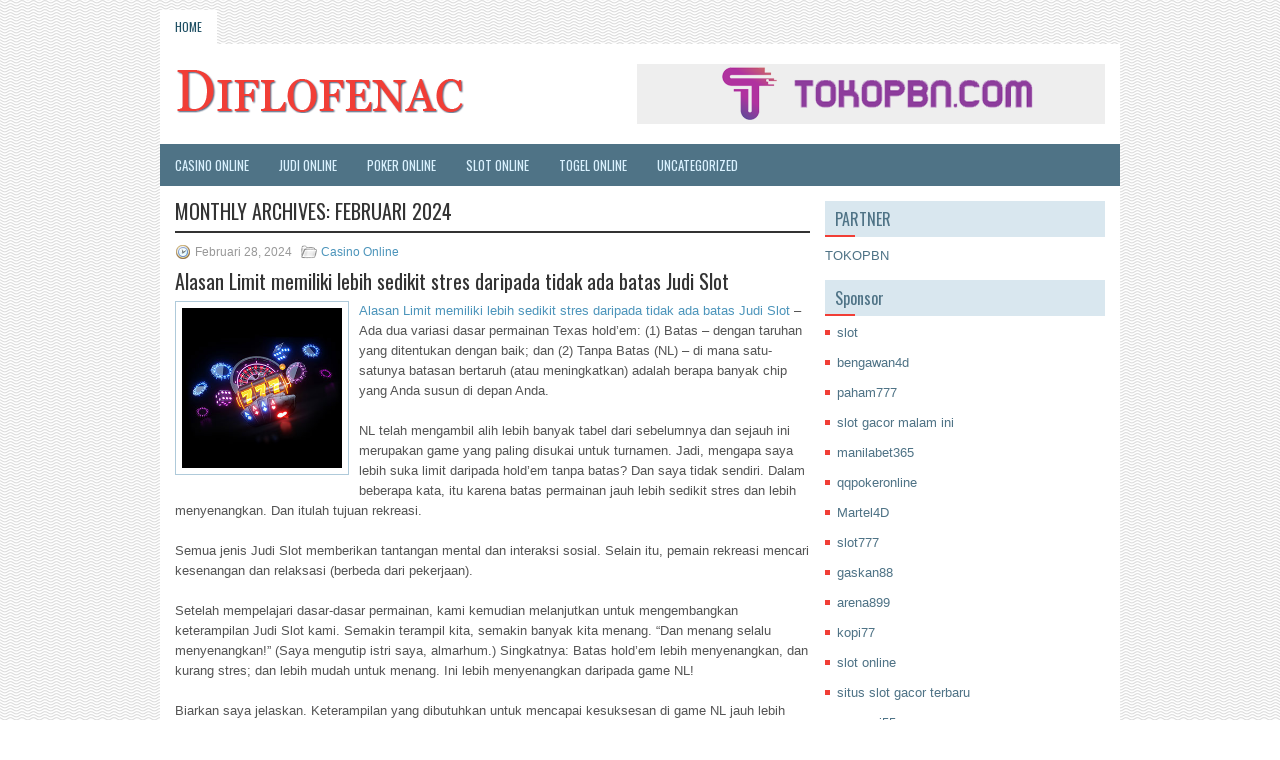

--- FILE ---
content_type: text/html; charset=UTF-8
request_url: https://prazosin.us.com/2024/02/
body_size: 38730
content:
<!DOCTYPE html><html xmlns="http://www.w3.org/1999/xhtml" lang="id">
<head profile="http://gmpg.org/xfn/11">
<meta http-equiv="Content-Type" content="text/html; charset=UTF-8" />

<meta name="viewport" content="width=device-width, initial-scale=1.0"/>
<link rel="stylesheet" href="https://prazosin.us.com/wp-content/themes/Dexa/lib/css/reset.css" type="text/css" media="screen, projection" />
<link rel="stylesheet" href="https://prazosin.us.com/wp-content/themes/Dexa/lib/css/defaults.css" type="text/css" media="screen, projection" />
<!--[if lt IE 8]><link rel="stylesheet" href="https://prazosin.us.com/wp-content/themes/Dexa/lib/css/ie.css" type="text/css" media="screen, projection" /><![endif]-->

<link rel="stylesheet" href="https://prazosin.us.com/wp-content/themes/Dexa/style.css" type="text/css" media="screen, projection" />

<title>Februari 2024 &#8211; Buydiclofenac</title>
<meta name='robots' content='max-image-preview:large' />
<script type="text/javascript">
window._wpemojiSettings = {"baseUrl":"https:\/\/s.w.org\/images\/core\/emoji\/14.0.0\/72x72\/","ext":".png","svgUrl":"https:\/\/s.w.org\/images\/core\/emoji\/14.0.0\/svg\/","svgExt":".svg","source":{"concatemoji":"https:\/\/prazosin.us.com\/wp-includes\/js\/wp-emoji-release.min.js?ver=6.2.2"}};
/*! This file is auto-generated */
!function(e,a,t){var n,r,o,i=a.createElement("canvas"),p=i.getContext&&i.getContext("2d");function s(e,t){p.clearRect(0,0,i.width,i.height),p.fillText(e,0,0);e=i.toDataURL();return p.clearRect(0,0,i.width,i.height),p.fillText(t,0,0),e===i.toDataURL()}function c(e){var t=a.createElement("script");t.src=e,t.defer=t.type="text/javascript",a.getElementsByTagName("head")[0].appendChild(t)}for(o=Array("flag","emoji"),t.supports={everything:!0,everythingExceptFlag:!0},r=0;r<o.length;r++)t.supports[o[r]]=function(e){if(p&&p.fillText)switch(p.textBaseline="top",p.font="600 32px Arial",e){case"flag":return s("\ud83c\udff3\ufe0f\u200d\u26a7\ufe0f","\ud83c\udff3\ufe0f\u200b\u26a7\ufe0f")?!1:!s("\ud83c\uddfa\ud83c\uddf3","\ud83c\uddfa\u200b\ud83c\uddf3")&&!s("\ud83c\udff4\udb40\udc67\udb40\udc62\udb40\udc65\udb40\udc6e\udb40\udc67\udb40\udc7f","\ud83c\udff4\u200b\udb40\udc67\u200b\udb40\udc62\u200b\udb40\udc65\u200b\udb40\udc6e\u200b\udb40\udc67\u200b\udb40\udc7f");case"emoji":return!s("\ud83e\udef1\ud83c\udffb\u200d\ud83e\udef2\ud83c\udfff","\ud83e\udef1\ud83c\udffb\u200b\ud83e\udef2\ud83c\udfff")}return!1}(o[r]),t.supports.everything=t.supports.everything&&t.supports[o[r]],"flag"!==o[r]&&(t.supports.everythingExceptFlag=t.supports.everythingExceptFlag&&t.supports[o[r]]);t.supports.everythingExceptFlag=t.supports.everythingExceptFlag&&!t.supports.flag,t.DOMReady=!1,t.readyCallback=function(){t.DOMReady=!0},t.supports.everything||(n=function(){t.readyCallback()},a.addEventListener?(a.addEventListener("DOMContentLoaded",n,!1),e.addEventListener("load",n,!1)):(e.attachEvent("onload",n),a.attachEvent("onreadystatechange",function(){"complete"===a.readyState&&t.readyCallback()})),(e=t.source||{}).concatemoji?c(e.concatemoji):e.wpemoji&&e.twemoji&&(c(e.twemoji),c(e.wpemoji)))}(window,document,window._wpemojiSettings);
</script>
<style type="text/css">
img.wp-smiley,
img.emoji {
	display: inline !important;
	border: none !important;
	box-shadow: none !important;
	height: 1em !important;
	width: 1em !important;
	margin: 0 0.07em !important;
	vertical-align: -0.1em !important;
	background: none !important;
	padding: 0 !important;
}
</style>
	<link rel='stylesheet' id='wp-block-library-css' href='https://prazosin.us.com/wp-includes/css/dist/block-library/style.min.css?ver=6.2.2' type='text/css' media='all' />
<link rel='stylesheet' id='classic-theme-styles-css' href='https://prazosin.us.com/wp-includes/css/classic-themes.min.css?ver=6.2.2' type='text/css' media='all' />
<style id='global-styles-inline-css' type='text/css'>
body{--wp--preset--color--black: #000000;--wp--preset--color--cyan-bluish-gray: #abb8c3;--wp--preset--color--white: #ffffff;--wp--preset--color--pale-pink: #f78da7;--wp--preset--color--vivid-red: #cf2e2e;--wp--preset--color--luminous-vivid-orange: #ff6900;--wp--preset--color--luminous-vivid-amber: #fcb900;--wp--preset--color--light-green-cyan: #7bdcb5;--wp--preset--color--vivid-green-cyan: #00d084;--wp--preset--color--pale-cyan-blue: #8ed1fc;--wp--preset--color--vivid-cyan-blue: #0693e3;--wp--preset--color--vivid-purple: #9b51e0;--wp--preset--gradient--vivid-cyan-blue-to-vivid-purple: linear-gradient(135deg,rgba(6,147,227,1) 0%,rgb(155,81,224) 100%);--wp--preset--gradient--light-green-cyan-to-vivid-green-cyan: linear-gradient(135deg,rgb(122,220,180) 0%,rgb(0,208,130) 100%);--wp--preset--gradient--luminous-vivid-amber-to-luminous-vivid-orange: linear-gradient(135deg,rgba(252,185,0,1) 0%,rgba(255,105,0,1) 100%);--wp--preset--gradient--luminous-vivid-orange-to-vivid-red: linear-gradient(135deg,rgba(255,105,0,1) 0%,rgb(207,46,46) 100%);--wp--preset--gradient--very-light-gray-to-cyan-bluish-gray: linear-gradient(135deg,rgb(238,238,238) 0%,rgb(169,184,195) 100%);--wp--preset--gradient--cool-to-warm-spectrum: linear-gradient(135deg,rgb(74,234,220) 0%,rgb(151,120,209) 20%,rgb(207,42,186) 40%,rgb(238,44,130) 60%,rgb(251,105,98) 80%,rgb(254,248,76) 100%);--wp--preset--gradient--blush-light-purple: linear-gradient(135deg,rgb(255,206,236) 0%,rgb(152,150,240) 100%);--wp--preset--gradient--blush-bordeaux: linear-gradient(135deg,rgb(254,205,165) 0%,rgb(254,45,45) 50%,rgb(107,0,62) 100%);--wp--preset--gradient--luminous-dusk: linear-gradient(135deg,rgb(255,203,112) 0%,rgb(199,81,192) 50%,rgb(65,88,208) 100%);--wp--preset--gradient--pale-ocean: linear-gradient(135deg,rgb(255,245,203) 0%,rgb(182,227,212) 50%,rgb(51,167,181) 100%);--wp--preset--gradient--electric-grass: linear-gradient(135deg,rgb(202,248,128) 0%,rgb(113,206,126) 100%);--wp--preset--gradient--midnight: linear-gradient(135deg,rgb(2,3,129) 0%,rgb(40,116,252) 100%);--wp--preset--duotone--dark-grayscale: url('#wp-duotone-dark-grayscale');--wp--preset--duotone--grayscale: url('#wp-duotone-grayscale');--wp--preset--duotone--purple-yellow: url('#wp-duotone-purple-yellow');--wp--preset--duotone--blue-red: url('#wp-duotone-blue-red');--wp--preset--duotone--midnight: url('#wp-duotone-midnight');--wp--preset--duotone--magenta-yellow: url('#wp-duotone-magenta-yellow');--wp--preset--duotone--purple-green: url('#wp-duotone-purple-green');--wp--preset--duotone--blue-orange: url('#wp-duotone-blue-orange');--wp--preset--font-size--small: 13px;--wp--preset--font-size--medium: 20px;--wp--preset--font-size--large: 36px;--wp--preset--font-size--x-large: 42px;--wp--preset--spacing--20: 0.44rem;--wp--preset--spacing--30: 0.67rem;--wp--preset--spacing--40: 1rem;--wp--preset--spacing--50: 1.5rem;--wp--preset--spacing--60: 2.25rem;--wp--preset--spacing--70: 3.38rem;--wp--preset--spacing--80: 5.06rem;--wp--preset--shadow--natural: 6px 6px 9px rgba(0, 0, 0, 0.2);--wp--preset--shadow--deep: 12px 12px 50px rgba(0, 0, 0, 0.4);--wp--preset--shadow--sharp: 6px 6px 0px rgba(0, 0, 0, 0.2);--wp--preset--shadow--outlined: 6px 6px 0px -3px rgba(255, 255, 255, 1), 6px 6px rgba(0, 0, 0, 1);--wp--preset--shadow--crisp: 6px 6px 0px rgba(0, 0, 0, 1);}:where(.is-layout-flex){gap: 0.5em;}body .is-layout-flow > .alignleft{float: left;margin-inline-start: 0;margin-inline-end: 2em;}body .is-layout-flow > .alignright{float: right;margin-inline-start: 2em;margin-inline-end: 0;}body .is-layout-flow > .aligncenter{margin-left: auto !important;margin-right: auto !important;}body .is-layout-constrained > .alignleft{float: left;margin-inline-start: 0;margin-inline-end: 2em;}body .is-layout-constrained > .alignright{float: right;margin-inline-start: 2em;margin-inline-end: 0;}body .is-layout-constrained > .aligncenter{margin-left: auto !important;margin-right: auto !important;}body .is-layout-constrained > :where(:not(.alignleft):not(.alignright):not(.alignfull)){max-width: var(--wp--style--global--content-size);margin-left: auto !important;margin-right: auto !important;}body .is-layout-constrained > .alignwide{max-width: var(--wp--style--global--wide-size);}body .is-layout-flex{display: flex;}body .is-layout-flex{flex-wrap: wrap;align-items: center;}body .is-layout-flex > *{margin: 0;}:where(.wp-block-columns.is-layout-flex){gap: 2em;}.has-black-color{color: var(--wp--preset--color--black) !important;}.has-cyan-bluish-gray-color{color: var(--wp--preset--color--cyan-bluish-gray) !important;}.has-white-color{color: var(--wp--preset--color--white) !important;}.has-pale-pink-color{color: var(--wp--preset--color--pale-pink) !important;}.has-vivid-red-color{color: var(--wp--preset--color--vivid-red) !important;}.has-luminous-vivid-orange-color{color: var(--wp--preset--color--luminous-vivid-orange) !important;}.has-luminous-vivid-amber-color{color: var(--wp--preset--color--luminous-vivid-amber) !important;}.has-light-green-cyan-color{color: var(--wp--preset--color--light-green-cyan) !important;}.has-vivid-green-cyan-color{color: var(--wp--preset--color--vivid-green-cyan) !important;}.has-pale-cyan-blue-color{color: var(--wp--preset--color--pale-cyan-blue) !important;}.has-vivid-cyan-blue-color{color: var(--wp--preset--color--vivid-cyan-blue) !important;}.has-vivid-purple-color{color: var(--wp--preset--color--vivid-purple) !important;}.has-black-background-color{background-color: var(--wp--preset--color--black) !important;}.has-cyan-bluish-gray-background-color{background-color: var(--wp--preset--color--cyan-bluish-gray) !important;}.has-white-background-color{background-color: var(--wp--preset--color--white) !important;}.has-pale-pink-background-color{background-color: var(--wp--preset--color--pale-pink) !important;}.has-vivid-red-background-color{background-color: var(--wp--preset--color--vivid-red) !important;}.has-luminous-vivid-orange-background-color{background-color: var(--wp--preset--color--luminous-vivid-orange) !important;}.has-luminous-vivid-amber-background-color{background-color: var(--wp--preset--color--luminous-vivid-amber) !important;}.has-light-green-cyan-background-color{background-color: var(--wp--preset--color--light-green-cyan) !important;}.has-vivid-green-cyan-background-color{background-color: var(--wp--preset--color--vivid-green-cyan) !important;}.has-pale-cyan-blue-background-color{background-color: var(--wp--preset--color--pale-cyan-blue) !important;}.has-vivid-cyan-blue-background-color{background-color: var(--wp--preset--color--vivid-cyan-blue) !important;}.has-vivid-purple-background-color{background-color: var(--wp--preset--color--vivid-purple) !important;}.has-black-border-color{border-color: var(--wp--preset--color--black) !important;}.has-cyan-bluish-gray-border-color{border-color: var(--wp--preset--color--cyan-bluish-gray) !important;}.has-white-border-color{border-color: var(--wp--preset--color--white) !important;}.has-pale-pink-border-color{border-color: var(--wp--preset--color--pale-pink) !important;}.has-vivid-red-border-color{border-color: var(--wp--preset--color--vivid-red) !important;}.has-luminous-vivid-orange-border-color{border-color: var(--wp--preset--color--luminous-vivid-orange) !important;}.has-luminous-vivid-amber-border-color{border-color: var(--wp--preset--color--luminous-vivid-amber) !important;}.has-light-green-cyan-border-color{border-color: var(--wp--preset--color--light-green-cyan) !important;}.has-vivid-green-cyan-border-color{border-color: var(--wp--preset--color--vivid-green-cyan) !important;}.has-pale-cyan-blue-border-color{border-color: var(--wp--preset--color--pale-cyan-blue) !important;}.has-vivid-cyan-blue-border-color{border-color: var(--wp--preset--color--vivid-cyan-blue) !important;}.has-vivid-purple-border-color{border-color: var(--wp--preset--color--vivid-purple) !important;}.has-vivid-cyan-blue-to-vivid-purple-gradient-background{background: var(--wp--preset--gradient--vivid-cyan-blue-to-vivid-purple) !important;}.has-light-green-cyan-to-vivid-green-cyan-gradient-background{background: var(--wp--preset--gradient--light-green-cyan-to-vivid-green-cyan) !important;}.has-luminous-vivid-amber-to-luminous-vivid-orange-gradient-background{background: var(--wp--preset--gradient--luminous-vivid-amber-to-luminous-vivid-orange) !important;}.has-luminous-vivid-orange-to-vivid-red-gradient-background{background: var(--wp--preset--gradient--luminous-vivid-orange-to-vivid-red) !important;}.has-very-light-gray-to-cyan-bluish-gray-gradient-background{background: var(--wp--preset--gradient--very-light-gray-to-cyan-bluish-gray) !important;}.has-cool-to-warm-spectrum-gradient-background{background: var(--wp--preset--gradient--cool-to-warm-spectrum) !important;}.has-blush-light-purple-gradient-background{background: var(--wp--preset--gradient--blush-light-purple) !important;}.has-blush-bordeaux-gradient-background{background: var(--wp--preset--gradient--blush-bordeaux) !important;}.has-luminous-dusk-gradient-background{background: var(--wp--preset--gradient--luminous-dusk) !important;}.has-pale-ocean-gradient-background{background: var(--wp--preset--gradient--pale-ocean) !important;}.has-electric-grass-gradient-background{background: var(--wp--preset--gradient--electric-grass) !important;}.has-midnight-gradient-background{background: var(--wp--preset--gradient--midnight) !important;}.has-small-font-size{font-size: var(--wp--preset--font-size--small) !important;}.has-medium-font-size{font-size: var(--wp--preset--font-size--medium) !important;}.has-large-font-size{font-size: var(--wp--preset--font-size--large) !important;}.has-x-large-font-size{font-size: var(--wp--preset--font-size--x-large) !important;}
.wp-block-navigation a:where(:not(.wp-element-button)){color: inherit;}
:where(.wp-block-columns.is-layout-flex){gap: 2em;}
.wp-block-pullquote{font-size: 1.5em;line-height: 1.6;}
</style>
<script type='text/javascript' src='https://prazosin.us.com/wp-includes/js/jquery/jquery.min.js?ver=3.6.4' id='jquery-core-js'></script>
<script type='text/javascript' src='https://prazosin.us.com/wp-includes/js/jquery/jquery-migrate.min.js?ver=3.4.0' id='jquery-migrate-js'></script>
<script type='text/javascript' src='https://prazosin.us.com/wp-content/themes/Dexa/lib/js/superfish.js?ver=6.2.2' id='superfish-js'></script>
<script type='text/javascript' src='https://prazosin.us.com/wp-content/themes/Dexa/lib/js/jquery.mobilemenu.js?ver=6.2.2' id='mobilemenu-js'></script>
<link rel="https://api.w.org/" href="https://prazosin.us.com/wp-json/" /><link rel="EditURI" type="application/rsd+xml" title="RSD" href="https://prazosin.us.com/xmlrpc.php?rsd" />
<link rel="wlwmanifest" type="application/wlwmanifest+xml" href="https://prazosin.us.com/wp-includes/wlwmanifest.xml" />

<link rel="shortcut icon" href="https://prazosin.us.com/wp-content/uploads/2021/02/f.png" type="image/x-icon" />
<link rel="alternate" type="application/rss+xml" title="Buydiclofenac RSS Feed" href="https://prazosin.us.com/feed/" />
<link rel="pingback" href="https://prazosin.us.com/xmlrpc.php" />

</head>

<body class="archive date">

<div id="container">

            <div class="clearfix">
            			        <div class="menu-primary-container">
			<ul class="menus menu-primary">
                <li ><a href="https://prazosin.us.com">Home</a></li>
							</ul>
		</div>
                      <!--.primary menu--> 	
                </div>
        

    <div id="header">
    
        <div class="logo">
         
            <a href="https://prazosin.us.com"><img src="https://prazosin.us.com/wp-content/uploads/2021/02/logo.png" alt="Buydiclofenac" title="Buydiclofenac" /></a>
         
        </div><!-- .logo -->

        <div class="header-right">
            <a href="https://www.tokopbn.com/" target="_blank"><img src="https://prazosin.us.com/wp-content/uploads/2021/02/banner-toko-pbn.png" alt="Check for details" /></a> 
        </div><!-- .header-right -->
        
    </div><!-- #header -->
    
            <div class="clearfix">
            			        <div class="menu-secondary-container">
			<ul class="menus menu-secondary">
					<li class="cat-item cat-item-13"><a href="https://prazosin.us.com/category/casino-online/">Casino Online</a>
</li>
	<li class="cat-item cat-item-15"><a href="https://prazosin.us.com/category/judi-online/">Judi Online</a>
</li>
	<li class="cat-item cat-item-2"><a href="https://prazosin.us.com/category/poker-online/">Poker Online</a>
</li>
	<li class="cat-item cat-item-22"><a href="https://prazosin.us.com/category/slot-online/">Slot Online</a>
</li>
	<li class="cat-item cat-item-16"><a href="https://prazosin.us.com/category/togel-online/">Togel Online</a>
</li>
	<li class="cat-item cat-item-1"><a href="https://prazosin.us.com/category/uncategorized/">Uncategorized</a>
</li>
			</ul>
		</div>
                      <!--.secondary menu--> 	
                </div>
    
    <div id="main">
    
            
        <div id="content">
            
                    
            <h2 class="page-title">Monthly Archives: <span>Februari 2024</span></h2>
        
                
    <div class="post clearfix post-3747 type-post status-publish format-standard has-post-thumbnail hentry category-casino-online tag-casino tag-judi tag-poker tag-slot tag-togel" id="post-3747">
    
        <div class="postmeta-primary">

            <span class="meta_date">Februari 28, 2024</span>
           &nbsp;  <span class="meta_categories"><a href="https://prazosin.us.com/category/casino-online/" rel="category tag">Casino Online</a></span>

                 
        </div>
        
        <h2 class="title"><a href="https://prazosin.us.com/alasan-limit-memiliki-lebih-sedikit-stres-daripada-tidak-ada-batas-judi-slot/" title="Permalink to Alasan Limit memiliki lebih sedikit stres daripada tidak ada batas Judi Slot" rel="bookmark">Alasan Limit memiliki lebih sedikit stres daripada tidak ada batas Judi Slot</a></h2>
        
        <div class="entry clearfix">
            
            <a href="https://prazosin.us.com/alasan-limit-memiliki-lebih-sedikit-stres-daripada-tidak-ada-batas-judi-slot/"><img width="160" height="160" src="https://prazosin.us.com/wp-content/uploads/2021/03/SLOT1001001003.jpg" class="alignleft featured_image wp-post-image" alt="" decoding="async" srcset="https://prazosin.us.com/wp-content/uploads/2021/03/SLOT1001001003.jpg 300w, https://prazosin.us.com/wp-content/uploads/2021/03/SLOT1001001003-150x150.jpg 150w" sizes="(max-width: 160px) 100vw, 160px" /></a>            
            <p><a href="https://prazosin.us.com/alasan-limit-memiliki-lebih-sedikit-stres-daripada-tidak-ada-batas-judi-slot/">Alasan Limit memiliki lebih sedikit stres daripada tidak ada batas Judi Slot</a> &#8211; Ada dua variasi dasar permainan Texas hold&#8217;em: (1) Batas &#8211; dengan taruhan yang ditentukan dengan baik; dan (2) Tanpa Batas (NL) &#8211; di mana satu-satunya batasan bertaruh (atau meningkatkan) adalah berapa banyak chip yang Anda susun di depan Anda.</p>
<p>NL telah mengambil alih lebih banyak tabel dari sebelumnya dan sejauh ini merupakan game yang paling disukai untuk turnamen. Jadi, mengapa saya lebih suka limit daripada hold&#8217;em tanpa batas? Dan saya tidak sendiri. Dalam beberapa kata, itu karena batas permainan jauh lebih sedikit stres dan lebih menyenangkan. Dan itulah tujuan rekreasi.</p>
<p>Semua jenis Judi Slot memberikan tantangan mental dan interaksi sosial. Selain itu, pemain rekreasi mencari kesenangan dan relaksasi (berbeda dari pekerjaan).</p>
<p>Setelah mempelajari dasar-dasar permainan, kami kemudian melanjutkan untuk mengembangkan keterampilan Judi Slot kami. Semakin terampil kita, semakin banyak kita menang. &#8220;Dan menang selalu menyenangkan!&#8221; (Saya mengutip istri saya, almarhum.) Singkatnya: Batas hold&#8217;em lebih menyenangkan, dan kurang stres; dan lebih mudah untuk menang. Ini lebih menyenangkan daripada game NL!</p>
<p>Biarkan saya jelaskan. Keterampilan yang dibutuhkan untuk mencapai kesuksesan di game NL jauh lebih besar daripada di game batas, jadi membuat keputusan yang tepat jauh lebih sulit. Ini semua menambah lebih banyak stres &#8211; lebih sedikit kesenangan dan relaksasi &#8211; kurang menyenangkan kunjungi agen judi online <a href="https://128.199.248.104/">agen slot terpercaya</a>.</p>
<p>Dalam hal ini, dalam sebuah kolom yang diterbitkan beberapa tahun yang lalu di publikasi lain, psikolog Judi Slot terkenal Dr. Alan Schoonmaker menawarkan beberapa perbedaan utama dan signifikan, yang telah saya tambahkan dalam pikiran saya sendiri. Dalam setiap kasus, efek bersihnya adalah membuat NL lebih stres &#8211; kurang menyenangkan:</p>
<p>Keahlian Judi Slot melibatkan kompetensi matematika selektif. Karena waktunya singkat (sekitar dua menit untuk tipikal tangan), pemain yang baik harus berpikir cepat ketika ia memperkirakan peluang kartu dan peluang pot, dan konsep matematika lain yang relevan. Seperti yang ditunjukkan oleh Dr. Schoonmaker, ada jauh lebih banyak variabel dalam matematika NL, membuatnya semakin sulit.</p>
<p>“Memori yang baik sangat penting baik di permainan limit maupun NL. Ingatlah pemain seperti apa masing-masing lawan &#8211; ketat atau longgar; pasif atau agresif; seorang maniak yang suka mengangkatnya; stasiun panggilan yang tidak pernah terlipat; atau pemain pemalu yang mudah digertak. Tetapi &#8220;Anda membutuhkan memori yang lebih baik untuk NL karena pola (bermain) lebih rumit.&#8221;</p>
<p>Lebih banyak pekerjaan, lebih banyak usaha, dan lebih sulit bagi para pemain. Ini semakin diperburuk dalam NL karena Anda bisa melihat kartu lawan Anda lebih jarang. Memori menjadi semakin penting seiring bertambahnya usia. Sampai batas tertentu, kita dapat mengurangi stres ini dengan mempelajari cara membuat catatan saat permainan dimainkan. Saya mengajar mencatat kepada Grup Judi Slot Claude Pepper Seniors saya.</p>
<p>&nbsp;</p>
<p>&nbsp;</p>

        </div>
        
                <div class="readmore">
            <a href="https://prazosin.us.com/alasan-limit-memiliki-lebih-sedikit-stres-daripada-tidak-ada-batas-judi-slot/#more-3747" title="Permalink to Alasan Limit memiliki lebih sedikit stres daripada tidak ada batas Judi Slot" rel="bookmark">Read More</a>
        </div>
                
    </div><!-- Post ID 3747 -->    
    <div class="post clearfix post-4462 type-post status-publish format-standard has-post-thumbnail hentry category-judi-online tag-casino tag-judi tag-poker tag-slot tag-togel" id="post-4462">
    
        <div class="postmeta-primary">

            <span class="meta_date">Februari 27, 2024</span>
           &nbsp;  <span class="meta_categories"><a href="https://prazosin.us.com/category/judi-online/" rel="category tag">Judi Online</a></span>

                 
        </div>
        
        <h2 class="title"><a href="https://prazosin.us.com/bagian-ketiga-dari-seri-tiga-bagian-tentang-sejarah-seri-slot-gacor-dunia/" title="Permalink to Bagian ketiga dari seri tiga bagian tentang sejarah Seri Slot Gacor Dunia" rel="bookmark">Bagian ketiga dari seri tiga bagian tentang sejarah Seri Slot Gacor Dunia</a></h2>
        
        <div class="entry clearfix">
            
            <a href="https://prazosin.us.com/bagian-ketiga-dari-seri-tiga-bagian-tentang-sejarah-seri-slot-gacor-dunia/"><img width="200" height="151" src="https://prazosin.us.com/wp-content/uploads/2021/05/I02.jpg" class="alignleft featured_image wp-post-image" alt="" decoding="async" loading="lazy" /></a>            
            <p><a href="https://prazosin.us.com/bagian-ketiga-dari-seri-tiga-bagian-tentang-sejarah-seri-slot-gacor-dunia/">Bagian ketiga dari seri tiga bagian tentang sejarah Seri Slot Gacor Dunia</a> &#8211; Untuk para senior, Pada tahun 2010, Oklahoma Johnny Hale yang legendaris memperkenalkan Seniors WSOP Championship, turnamen hold&#8217;em tanpa batas senilai $ 1.000. (Dia meninggal pada Desember 2019 pada usia 92 tahun.) Partisipasi mengharuskan pemain berusia di atas 50 tahun.</p>
<p>Acara Seniors dengan cepat menjadi salah satu turnamen paling populer di dunia Slot Gacor. Empat tahun kemudian, pada tahun 2014, Seniors No-limit Hold&#8217;em Championship menarik 4.425 entri, terbanyak untuk acara ini. Tahun itu, Dan Heimiller dari Las Vegas memenangkan $ 627.462 plus piala Golden Eagle. Dia telah membuat 15 tabel final di acara WSOP.</p>
<p>Pada tahun 2016, acara senior menarik 4.499 entri, ketika Jonny Craig, seorang Kanada-Amerika, sekarang tinggal di Baytown, Texas, mengambil hadiah utama, $ 538.204 &#8211; hadiah turnamen Slot Gacor senior terbesar dalam sejarah. Dia juga mendapatkan gelang emas. Jonny terkenal di industri hiburan sebagai penyanyi / penulis lagu.</p>
<p>Keberhasilan luar biasa ini mengarah pada pengenalan acara WSOP Seniors baru, turnamen Super Seniors direncanakan untuk dimulai tahun ini sebagai acara buy-in $ 1.000, dengan persyaratan usia setidaknya 65 tahun &#8211; hingga Pandemi Coronavirus melanda yang mengakibatkan penundaannya. .</p>
<p>Kesuksesan internasional, Sedangkan untuk acara utama WSOP, Hossein Ensan yang lahir di Iran dan kemudian pindah ke Jerman, memenangkan hadiah uang tunai sebesar $ 10 juta pada tahun 2019 dan juga dianugerahi gelang Acara Utama WSOP. Ensan adalah juara Jerman kedua dalam sejarah WSOP kunjungi agen judi <a href="https://georgesitaliangrill.com/">slot</a> online terbaik.</p>
<p>Yang pertama adalah Pius Heinz, yang memenangkan Main Event 2011. Dan dia adalah pemenang Acara Utama kelahiran Iran ketiga, setelah Monsour Matloubi (1990) dan Hamid Dastmalchi (1992). Runner-up adalah pemain profesional Italia Dario Sammartino yang memperoleh $ 6 juta untuk finis kedua. Finisher tempat ketiga adalah dari Kanada Alex Livingston yang pergi dengan $ 4 juta.</p>
<p>Tahun lalu melihat rekor 187.298 entri dalam acara World Series of Slot Gacor, menciptakan hadiah uang tertinggi 50 tahun sebesar $ 293.183.345. Selain Acara Utama (8.569 pemain), acara khusus termasuk 50 Besar (28.371 peserta), Deepstack No-Limit Hold&#8217;em (6.150), Millionaire Maker (8.809), Double Stack (6.214), Monster Stack (6.035), Crazy Eights (10.185), Senior WSOP Championship (5.916), Colossus (13.109), Deepstack Championship (6.140), Mini Main Event (5.521) dan Little One for One Drop (6.248) &#8211; masing-masing melebihi 5.000 peserta.</p>
<p>Secara keseluruhan, World Series of Slot Gacor 2019 menarik 111.267 entri yang mencengangkan. Semua acara khas ini diharapkan kembali pada tahun 2020. Sebelum pandemi virus korona melanda, lebih dari 500 meja Slot Gacor telah direncanakan untuk WSOP tahun ini, menempati ruang ballroom seluas hampir 200.000 kaki persegi untuk menampung lebih dari 100.000 pemain yang diharapkan untuk hadir.</p>

        </div>
        
                <div class="readmore">
            <a href="https://prazosin.us.com/bagian-ketiga-dari-seri-tiga-bagian-tentang-sejarah-seri-slot-gacor-dunia/#more-4462" title="Permalink to Bagian ketiga dari seri tiga bagian tentang sejarah Seri Slot Gacor Dunia" rel="bookmark">Read More</a>
        </div>
                
    </div><!-- Post ID 4462 -->    
    <div class="post clearfix post-4454 type-post status-publish format-standard has-post-thumbnail hentry category-judi-online tag-casino tag-judi tag-poker tag-slot tag-togel" id="post-4454">
    
        <div class="postmeta-primary">

            <span class="meta_date">Februari 26, 2024</span>
           &nbsp;  <span class="meta_categories"><a href="https://prazosin.us.com/category/judi-online/" rel="category tag">Judi Online</a></span>

                 
        </div>
        
        <h2 class="title"><a href="https://prazosin.us.com/langkah-pemasangan-ubin-slot-gacor-memberi-sejumlah-selingan-judi-online/" title="Permalink to Langkah pemasangan ubin Slot Gacor memberi sejumlah selingan judi online" rel="bookmark">Langkah pemasangan ubin Slot Gacor memberi sejumlah selingan judi online</a></h2>
        
        <div class="entry clearfix">
            
            <a href="https://prazosin.us.com/langkah-pemasangan-ubin-slot-gacor-memberi-sejumlah-selingan-judi-online/"><img width="200" height="113" src="https://prazosin.us.com/wp-content/uploads/2021/02/Z001.jpg" class="alignleft featured_image wp-post-image" alt="" decoding="async" loading="lazy" srcset="https://prazosin.us.com/wp-content/uploads/2021/02/Z001.jpg 608w, https://prazosin.us.com/wp-content/uploads/2021/02/Z001-300x169.jpg 300w" sizes="(max-width: 200px) 100vw, 200px" /></a>            
            <p><a href="https://prazosin.us.com/langkah-pemasangan-ubin-slot-gacor-memberi-sejumlah-selingan-judi-online/">Langkah pemasangan ubin Slot Gacor memberi sejumlah selingan judi online</a> &#8211; Tiap ubin diletakkan harus diposisikan hingga ke-2 ujung yang pas bersisihan. Terkecuali, ubin ialah dobel, ubin bisa diletakkan persegi di satu dari tiga arah semasa ke-2 bagian yang pas sentuh seutuhnya. Ganda tetap diletakkan sama-sama silang di ujung rantai. Ubin yang dimainkan untuk ganda harus juga diletakkan sesuai dengan tegak lurus dengan sentuhan ganda di tengahnya. Bentuk rantai Slot Gacor meningkatkan garis ular dengan cara acak sesuai kemauan pemain serta kekurangan permukaan permainan.</p>
<p>Bila seorang pemain dapat menempatkan Slot Gacor, karenanya harus dimainkan. Jika tidak, pemain &#8220;mengetuk &#8220;, atau mengetuk meja serta bermain maju ke pemain selanjutnya. Beberapa pemain musuh tentunya akan membuat catatan mental dari beberapa angka yang sekarang ini ada di atas meja serta berusaha untuk pastikan jika mereka ada di waktu depan.</p>
<p>Tamat Umumnya bermain stop saat satu pemain &#8220;chip out&#8221; (mainkan Slot Gacor terakhir kalinya) walau beberapa versus mewajibkan ke-2 partner untuk chip out. Bila capai titik dimana tidak ada pemain yang dapat meneruskan, juara ialah partner yang jumlah kombinasi semua tempat di Slot Gacor mereka yang masih ada ialah yang paling kecil.</p>
<p>Untuk penilaian, beberapa pub akan mainkan satu point per game. Cara yang makin menarik, yang kemungkinan dipandang memakai papan buaian, mempunyai juara cetak jumlah semua tempat di ubin yang masih ada pecundang. Dalam permainan yang tidak membuahkan siapa juga yang mengelupas, juara akan terima ketidaksamaan di antara keseluruhan spot juara serta keseluruhan spot yang kalah. Satu permainan bisa dimainkan sampai 100 point, sebutkanlah, atau di papan cribbage, 121 point kunjungi agen judi online <a href="https://classicrock1001.com">slot gacor</a>.</p>
<p>Macam Permainan dapat dimainkan secara sama juga dengan dua pemain (mulai dengan 8 ubin), tiga pemain (mulai dengan 6 ubin), lima pemain (mulai dengan 5 ubin) atau mungkin dengan empat pemain tanpa ada kerja sama.</p>
<p>Game yang sama bisa dimainkan dengan set Slot Gacor dua belas (91 ubin) atau dua-sembilan (55 ubin). Dengan dua set dua belas, empat pemain akan pilih semasing 12 ubin serta dengan set sembilan-ganda, sembilan ubin akan diambil diawalnya.</p>

        </div>
        
                <div class="readmore">
            <a href="https://prazosin.us.com/langkah-pemasangan-ubin-slot-gacor-memberi-sejumlah-selingan-judi-online/#more-4454" title="Permalink to Langkah pemasangan ubin Slot Gacor memberi sejumlah selingan judi online" rel="bookmark">Read More</a>
        </div>
                
    </div><!-- Post ID 4454 -->    
    <div class="post clearfix post-4548 type-post status-publish format-standard has-post-thumbnail hentry category-casino-online tag-casino tag-judi tag-poker tag-slot tag-togel" id="post-4548">
    
        <div class="postmeta-primary">

            <span class="meta_date">Februari 25, 2024</span>
           &nbsp;  <span class="meta_categories"><a href="https://prazosin.us.com/category/casino-online/" rel="category tag">Casino Online</a></span>

                 
        </div>
        
        <h2 class="title"><a href="https://prazosin.us.com/mendaratkan-pot-besar-adalah-perasaan-yang-luar-biasa-dalam-togel/" title="Permalink to Mendaratkan pot besar adalah perasaan yang luar biasa dalam Togel" rel="bookmark">Mendaratkan pot besar adalah perasaan yang luar biasa dalam Togel</a></h2>
        
        <div class="entry clearfix">
            
            <a href="https://prazosin.us.com/mendaratkan-pot-besar-adalah-perasaan-yang-luar-biasa-dalam-togel/"><img width="200" height="124" src="https://prazosin.us.com/wp-content/uploads/2021/02/KOIN5463.jpg" class="alignleft featured_image wp-post-image" alt="" decoding="async" loading="lazy" /></a>            
            <p><a href="https://prazosin.us.com/mendaratkan-pot-besar-adalah-perasaan-yang-luar-biasa-dalam-togel/">Mendaratkan pot besar adalah perasaan yang luar biasa dalam Togel</a> &#8211; Ini tangan yang hampir sulit dipercaya. Itu terjadi beberapa bulan lalu. Saya berada di permainan Texas Hold&#8217;em batas $ 4- $ 8 dengan meja penuh. Sebelum gagal, saya telah mengacaukan kartu hole saya, meninggalkan tujuh atau delapan pemain di pot. Tapi tangan ini entah bagaimana tampak berbeda.</p>
<p>Itu adalah permainan yang longgar dan cukup agresif, dengan banyak chip bergerak di sekitar meja. Posisi Under-the-Gun membuka taruhan dan dibesarkan oleh Jeff di UTG + 2. Dari posisi tengah saya, saya langsung terlipat ketika dua kartu hole saya gagal memenuhi kriteria Algoritma Hold&#8217;em.</p>
<p>Kemudian teman saya, Molly, yang berada di Button, bangkit kembali, menjadikannya taruhan 3. Molly adalah wanita yang menyenangkan berusia 80-an dan kami sering bermain di meja yang sama. Saya menikmati kehadirannya dan mendukungnya untuk menang. Sayangnya, dia jarang melakukannya. Membuat taruhan besar sebelum gagal, saya tahu dia pasti memiliki tangan awal yang sangat kuat.</p>
<p>Dengan semua taruhan dan peningkatan itu, Anda bisa membayangkan ukuran pot itu. Untuk permainan batas $ 4- $ 8, itu sangat besar! Semua mata di meja tertuju pada Molly saat pertarungan dimulai. Beberapa pemain di meja sebelah telah berkumpul di belakang kami.</p>
<p>Aku mengucapkan, &#8220;Semoga berhasil, Molly,&#8221; saat aku mengacungkan dua jempolnya. ada titik ini, izinkan saya memberi tahu Anda tentang kartu hole yang dipegang Molly dan Jeff, yang kemudian diungkapkan selama pertarungan: Jeff telah dibagikan Ace-King (&#8220;Big Slick&#8221;); dan Molly memiliki raja saku. Senyuman di wajah Molly sepertinya akan meledak saat dia membuka dua kartu hole-nya: raja kantong! Tangan yang bagus, Kings-full-of-10s. Sorakan keras dari yang lain di meja dan para penonton segera mengikuti kunjungi agen judi online <a href="https://manosunidasperu.org/">https://manosunidasperu.org/</a>.</p>
<p>Sangat sedih, Jeff menunjukkan AK-nya di dalam lubang, menggelengkan kepalanya dari sisi ke sisi dan menutup matanya. Tapi, selalu pria yang sopan, Jeff kemudian menoleh ke Molly, dan diam-diam berkata &#8220;Bagus untukmu.&#8221;</p>
<p>&nbsp;</p>

        </div>
        
                <div class="readmore">
            <a href="https://prazosin.us.com/mendaratkan-pot-besar-adalah-perasaan-yang-luar-biasa-dalam-togel/#more-4548" title="Permalink to Mendaratkan pot besar adalah perasaan yang luar biasa dalam Togel" rel="bookmark">Read More</a>
        </div>
                
    </div><!-- Post ID 4548 -->    
    <div class="post clearfix post-3753 type-post status-publish format-standard has-post-thumbnail hentry category-casino-online tag-casino tag-judi tag-poker tag-slot tag-togel" id="post-3753">
    
        <div class="postmeta-primary">

            <span class="meta_date">Februari 23, 2024</span>
           &nbsp;  <span class="meta_categories"><a href="https://prazosin.us.com/category/casino-online/" rel="category tag">Casino Online</a></span>

                 
        </div>
        
        <h2 class="title"><a href="https://prazosin.us.com/kategori-dj-wild-judi-slot-variasi-permainan-judi-slot-sederhana/" title="Permalink to Kategori DJ Wild Judi Slot variasi permainan Judi Slot sederhana" rel="bookmark">Kategori DJ Wild Judi Slot variasi permainan Judi Slot sederhana</a></h2>
        
        <div class="entry clearfix">
            
            <a href="https://prazosin.us.com/kategori-dj-wild-judi-slot-variasi-permainan-judi-slot-sederhana/"><img width="120" height="160" src="https://prazosin.us.com/wp-content/uploads/2021/02/Kartua28.jpg" class="alignleft featured_image wp-post-image" alt="" decoding="async" loading="lazy" srcset="https://prazosin.us.com/wp-content/uploads/2021/02/Kartua28.jpg 600w, https://prazosin.us.com/wp-content/uploads/2021/02/Kartua28-225x300.jpg 225w" sizes="(max-width: 120px) 100vw, 120px" /></a>            
            <p><a href="https://prazosin.us.com/kategori-dj-wild-judi-slot-variasi-permainan-judi-slot-sederhana/">Kategori DJ Wild Judi Slot variasi permainan Judi Slot sederhana</a> &#8211; Permainan tabel dasar di puncak dapat menyewakan $ 2.000 atau lebih per bulan per tabel. Pada 100 tabel, ini adalah $ 200.000 sebulan atau $ 2,5 juta per tahun. Pada tahap awal, sewa per bulan jauh lebih rendah. Jadi, bayangkan betapa absurdnya kedengarannya ketika seseorang dengan ide permainan yang tidak memiliki meja di kasino mencoba mengklaim dalam setahun, bisa menghasilkan 5 hingga 10 juta dolar per tahun ketika seluruh industri (permainan meja) mungkin hanya $ 200- 300 juta. Jangankan kasus-kasus di mana gagasan yang sedang diajukan benar-benar mengerikan.</p>
<p>DJ Wild Judi Slot adalah variasi permainan Judi Slot yang relatif sederhana. Seperti yang Anda duga, Deuces dan Joker adalah liar dan dapat digunakan sebagai kartu apa pun. Pemain membuat taruhan Ante dan Blind seperti yang umum di banyak game saat ini. Pemain dibagikan lima kartu tertutup seperti halnya dealer. Pemain harus Lipat, kehilangan Ante dan Blind-nya, atau Mainkan 2x Ante-nya. Tangan yang lebih baik menang.</p>
<p>Dealer selalu memenuhi syarat. Ante and Play membayar bahkan uang dan Blind mendorong jika pemain menang dengan Trips atau kurang dan membayar per paytable dengan Straight atau Better.</p>
<p>Permainan ini juga memiliki strategi yang relatif mudah, hampir sampai di sana dengan Three Card Judi Slot. Lipat Sepasang 3 atau kurang. Mainkan Sepasang 4 atau lebih baik, dengan satu pengecualian adalah Sepasang 4 dengan 3 di tangan, yang dilipat. Gim ini memiliki pengembalian di bawah 99%, yang cukup kuat untuk gim dengan strategi sekecil itu.</p>
<p>Dalam beberapa tahun lagi, mungkin ada 100 game di luar sana atau dalam kategori game yang jauh lebih besar yang tidak berhasil. Yang pasti bukan, adalah gim yang memiliki ratusan meja di tahun pertama atau kedua. Saya tahu ini sebagai suatu kepastian karena tidak ada permainan yang pernah melakukan ini, juga tidak ada permainan yang sangat mungkin untuk melakukan ini kunjungi agen judi online <a href="https://144.172.122.7">https://144.172.122.7</a>.</p>

        </div>
        
                <div class="readmore">
            <a href="https://prazosin.us.com/kategori-dj-wild-judi-slot-variasi-permainan-judi-slot-sederhana/#more-3753" title="Permalink to Kategori DJ Wild Judi Slot variasi permainan Judi Slot sederhana" rel="bookmark">Read More</a>
        </div>
                
    </div><!-- Post ID 3753 -->    
    <div class="post clearfix post-4543 type-post status-publish format-standard has-post-thumbnail hentry category-togel-online tag-casino tag-judi tag-poker tag-slot tag-togel" id="post-4543">
    
        <div class="postmeta-primary">

            <span class="meta_date">Februari 23, 2024</span>
           &nbsp;  <span class="meta_categories"><a href="https://prazosin.us.com/category/togel-online/" rel="category tag">Togel Online</a></span>

                 
        </div>
        
        <h2 class="title"><a href="https://prazosin.us.com/karakter-struktur-permukaan-visual-atau-sentuhan-togel/" title="Permalink to Karakter struktur permukaan visual atau sentuhan Togel" rel="bookmark">Karakter struktur permukaan visual atau sentuhan Togel</a></h2>
        
        <div class="entry clearfix">
            
            <a href="https://prazosin.us.com/karakter-struktur-permukaan-visual-atau-sentuhan-togel/"><img width="200" height="133" src="https://prazosin.us.com/wp-content/uploads/2021/02/WSOP0000018.jpg" class="alignleft featured_image wp-post-image" alt="" decoding="async" loading="lazy" srcset="https://prazosin.us.com/wp-content/uploads/2021/02/WSOP0000018.jpg 1050w, https://prazosin.us.com/wp-content/uploads/2021/02/WSOP0000018-300x200.jpg 300w, https://prazosin.us.com/wp-content/uploads/2021/02/WSOP0000018-1024x683.jpg 1024w, https://prazosin.us.com/wp-content/uploads/2021/02/WSOP0000018-768x512.jpg 768w" sizes="(max-width: 200px) 100vw, 200px" /></a>            
            <p><a href="https://prazosin.us.com/karakter-struktur-permukaan-visual-atau-sentuhan-togel/">Karakter struktur permukaan visual atau sentuhan Togel</a> &#8211; Menurut Merriam-Webster Dictionary saya yang seringkali dipakai serta disalahgunakan, &#8220;struktur&#8221; ialah &#8220;karakter permukaan visual atau sentuhan serta performa suatu hal.&#8221; Semacam apa permukaan itu? Bagaimana rasa-rasanya waktu disentuh?</p>
<p>Di dalam bermain Togel, itu mempunyai arti yang sama tapi semakin lebih halus. Kenyataannya, ada dua tipe struktur Togel.</p>
<p>• Struktur Papan: Dealer tempatkan ke-3 kartu pada ketidakberhasilan menghadap ke atas pada papan. Tiap pemain pelajari beberapa hal ini berkaitan dengan dua kartu hole-nya, mengharap pas atau pas &#8211; kartu yang dapat ke arah pada kemenangan buat dianya. Dealer selanjutnya tempatkan kartu turn serta river pada papan, kemungkinan mengganti struktur papan.</p>
<p>Digabungkan dengan dua kartu hole-nya, ini sebagai wakil tangan semasing pemain. Kartu-kartu di papan catat &#8211; pangkat serta setelannya &#8211; penting. Dengan cara bersama, mereka tentukan struktur papan.</p>
<p>Contoh: Beberapa pemain tinggal untuk lihat ketidakberhasilan. Sebutkanlah itu Kh-Jh-9c &#8211; kartu yang peluang bisa banyak menolong, kemungkinan kartu Anda sendiri. Dalam ini, Anda tangkap sepasang Jacks &#8211; pasangan tengah. Seorang pemain yang ketat bertaruh dari tempat awal. Peluangnya ia mempunyai pasangan paling atas atau bisa lebih baik. Dari tempat tengah Anda, dengan arif Anda buang kartu Anda &#8211; peluang mengirit tumpukan chip. Struktur papan membuat ketidaksamaan.</p>
<p>• Struktur Game / Meja : Memvisualisasikan ciri-ciri umum game yang dimainkan di meja itu, pada saat itu. Struktur permainan / tabel bergantung pada karakter bermain beberapa pemain kunjungi agen judi online <a href="https://mylivio.com/">MEDAN4D</a>.</p>
<p>Bila ada sejumlah besar pemain ketat &#8211; banyak lipat serta mengecek, serta sedikit bila ada peningkatan, itu bisa menjadi permainan yang ketat sekali &#8211; yang kemungkinan harus Anda jauhi. Susah untuk menangani &#8220;ongkos untuk bermain&#8221; dalam permainan semacam itu. (Minta floorman untuk mengubah meja.)</p>
<p>&nbsp;</p>

        </div>
        
                <div class="readmore">
            <a href="https://prazosin.us.com/karakter-struktur-permukaan-visual-atau-sentuhan-togel/#more-4543" title="Permalink to Karakter struktur permukaan visual atau sentuhan Togel" rel="bookmark">Read More</a>
        </div>
                
    </div><!-- Post ID 4543 -->    
    <div class="post clearfix post-4432 type-post status-publish format-standard has-post-thumbnail hentry category-judi-online tag-casino tag-judi tag-poker tag-slot tag-togel" id="post-4432">
    
        <div class="postmeta-primary">

            <span class="meta_date">Februari 23, 2024</span>
           &nbsp;  <span class="meta_categories"><a href="https://prazosin.us.com/category/judi-online/" rel="category tag">Judi Online</a></span>

                 
        </div>
        
        <h2 class="title"><a href="https://prazosin.us.com/casino-slot-gacor-deadwood-akan-dibuka-indiana-akan-mulai-tahun-ini-secara-online/" title="Permalink to Casino Slot Gacor Deadwood akan dibuka Indiana akan mulai tahun ini secara online" rel="bookmark">Casino Slot Gacor Deadwood akan dibuka Indiana akan mulai tahun ini secara online</a></h2>
        
        <div class="entry clearfix">
            
            <a href="https://prazosin.us.com/casino-slot-gacor-deadwood-akan-dibuka-indiana-akan-mulai-tahun-ini-secara-online/"><img width="200" height="114" src="https://prazosin.us.com/wp-content/uploads/2021/05/J08.jpg" class="alignleft featured_image wp-post-image" alt="" decoding="async" loading="lazy" /></a>            
            <p><a href="https://prazosin.us.com/casino-slot-gacor-deadwood-akan-dibuka-indiana-akan-mulai-tahun-ini-secara-online/">Casino Slot Gacor Deadwood akan dibuka Indiana akan mulai tahun ini secara online</a> &#8211; Horseshoe Hammond adalah satu-satunya Casino Slot Gacor yang mengumumkan pembukaan kembali yang direncanakan, tetapi yang lain kemungkinan akan bergabung dengan tren dan membuat pengumuman dalam waktu dekat.</p>
<p>Rencana Holcomb memiliki semua pembatasan yang dicabut oleh tahap lima, yang jatuh pada akhir pekan 4 Juli, di mana, Casino Slot Gacor akan beroperasi dengan kapasitas penuh. Itu semua bisa berubah dengan data baru karena Holcomb memberi pemerintah daerah kemampuan untuk menutup Casino Slot Gacor lebih lama jika mereka menganggap perlu.</p>
<p>Di salah satu hotspot pandemi, Washington, beberapa Casino Slot Gacor suku telah memulai proses pembukaan kembali. Menurut Seattle Times, 22 suku mengoperasikan Casino Slot Gacor di tanah kesukuan, yang berarti mereka memiliki keputusan akhir dan perintah tinggal di rumah Gubernur Jay Inslee tidak berlaku untuk mereka.</p>
<p>Angel of the Winds Casino Slot Gacor Resort, dijalankan oleh suku Stillaguamish, dijadwalkan dibuka 13 Mei, sementara suku Kalispel membuka Casino Slot Gacor kemarin.</p>
<p>Suku Stillaguamish akan menerapkan langkah-langkah ketat untuk menjaga pelanggannya tetap aman. Mereka akan memerlukan pemeriksaan suhu setiap orang sebelum memasuki Casino Slot Gacor, semua orang diharuskan memakai topeng dan mereka telah membuat Casino Slot Gacor bebas asap karena virus memengaruhi sistem pernapasan.</p>
<p>Satu kamar Slot Gacor Florida, bagaimanapun, telah membatalkan pembukaan kembali yang dijadwalkan. Derby Lane, lintasan balap anjing dan ruang Slot Gacor di St Petersburg, Florida, mengumumkan akan melanjutkan operasi Slot Gacornya pada 11 Mei .</p>
<p>Namun pada Selasa sore, perusahaan mengumumkan bahwa ruang Slot Gacor tidak akan dibuka sesuai jadwal dan akan tetap ditutup. Tanggal lain tidak diberikan, tetapi menurut siaran pers, ruang Slot Gacor akan mematuhi semua pedoman CDC kunjungi agen judi online <a href="https://wordcloudmaker.com/">dewaslot88</a> .</p>
<p>Pasar game terbesar di negara itu, Las Vegas, masih belum memiliki tanggal yang diumumkan kapan Casino Slot Gacor-Casino Slot Gacor itu akan mulai dibuka kembali. Dewan Kontrol Gaming Nevada, bagaimanapun, telah menetapkan beberapa pedoman untuk operasi ketika seseorang diatur.</p>

        </div>
        
                <div class="readmore">
            <a href="https://prazosin.us.com/casino-slot-gacor-deadwood-akan-dibuka-indiana-akan-mulai-tahun-ini-secara-online/#more-4432" title="Permalink to Casino Slot Gacor Deadwood akan dibuka Indiana akan mulai tahun ini secara online" rel="bookmark">Read More</a>
        </div>
                
    </div><!-- Post ID 4432 -->    
    <div class="post clearfix post-4536 type-post status-publish format-standard has-post-thumbnail hentry category-poker-online tag-casino tag-judi tag-poker tag-slot tag-togel" id="post-4536">
    
        <div class="postmeta-primary">

            <span class="meta_date">Februari 22, 2024</span>
           &nbsp;  <span class="meta_categories"><a href="https://prazosin.us.com/category/poker-online/" rel="category tag">Poker Online</a></span>

                 
        </div>
        
        <h2 class="title"><a href="https://prazosin.us.com/baca-ini-sebelum-memainkan-permainan-judi-togel-online-ini/" title="Permalink to Baca ini sebelum memainkan permainan judi Togel online ini" rel="bookmark">Baca ini sebelum memainkan permainan judi Togel online ini</a></h2>
        
        <div class="entry clearfix">
            
            <a href="https://prazosin.us.com/baca-ini-sebelum-memainkan-permainan-judi-togel-online-ini/"><img width="160" height="160" src="https://prazosin.us.com/wp-content/uploads/2021/05/P03.jpg" class="alignleft featured_image wp-post-image" alt="" decoding="async" loading="lazy" srcset="https://prazosin.us.com/wp-content/uploads/2021/05/P03.jpg 626w, https://prazosin.us.com/wp-content/uploads/2021/05/P03-300x300.jpg 300w, https://prazosin.us.com/wp-content/uploads/2021/05/P03-150x150.jpg 150w" sizes="(max-width: 160px) 100vw, 160px" /></a>            
            <p><a href="https://prazosin.us.com/baca-ini-sebelum-memainkan-permainan-judi-togel-online-ini/">Baca ini sebelum memainkan permainan judi Togel online ini</a> &#8211; Yang pasti admin ada di sini pasti untuk bagikan anda sedikit keterangan. Dimana yang akan admin beri kesempatan ini akan mengulas permasalahan langkah menang terus bermain poker dengan cara online. Dengan admin telah sediakan anda 2 langkah menang terus dalam memainkan permainan ini. Semacam apa 5 langkah menang terus memainkan permainan ini? Inilah jawabannya :</p>
<p>Kerjakan Gertakan<br />
Kerjakan gertakan bisa menjadi salah satunya langkah buat anda dapat menang terus memainkan permainan judi poker. Gertakan (bluffing) ini kelak akan dapat dilakukan tentu saja harus dengan alasan. Pasti anda tidak bisa tetap memercayakan langkah ini semasa bermain. implikasi bluffing gampang sekali. Yaitu anda tinggal lakukan raise atau all in saat memperoleh Togel lemah.</p>
<p>Bila anda terus menerus memercayakan gertakan dalam bermain. Ini malah cuma akan membuat anda gampang ditaklukkan musuh. Sebab musuh tentunya musuh akan ingat dengan taktik yang telah anda aplikasikan semasa bermain.</p>
<p>Berpindah-Pindah Meja<br />
Berpindah-pindah meja dapat juga jadi salah satunya langkah anda untuk dapat menang terus memainkan permainan poker. Jadi anda jika nanti ingin gampang menang bermain. Anda jangan cuma tinggal pada suatu meja saja. Upayakan anda dapat berpindah-pindah meja. Contoh saat anda susah menang, sering memperoleh Togel lemah atau musuh telah bawa taktik anda. Ini dapat anda buat jadi peristiwa pas untuk beralih meja.</p>
<p>Kerjakan Penilaian Meja<br />
Sebelum memainkan permainan judi Togel online ini. Tentu saja anda harus dapat kerjakan penilaian meja. Maksudnya untuk menghitung potensi serta membaca taktik musuh. Bila ini dapat dilakukan dengan cara teratur dalam bermain poker. Jelas anda tidak akan kewalahan untuk dapat memenangi jalannya permainan dengan cara terus-terusan.</p>
<p>Konsentrasi<br />
Langkah setelah itu untuk dapat menang terus memainkan permainan taruhan online poker gampang sekali. Yaitu anda tinggal konsentrasi pada jalannya permainan saja. Dengan anda dapat konsentrasi seutuhnya pada jalannya permainan. Ini akan membuat anda dapat makin gampang dalam membaca jalannya permainan. Jadi anda semasa bermain kelak dapat gampang tentukan ketetapan yang pas.</p>
<p>Sabar<br />
Satu lagi langkah yang mungkin dapat menolong anda untuk dapat menang terus dalam bermain poker ialah sabar. Pasti sabar ini kelak dapat memberikan dukungan fokus serta konsentrasi anda semasa bermain. Bila anda sabar dalam bermain. Automatis anda akan makin tenang dalam jalani jalannya permainan kunjungi agen judi online <a href="https://raja899.com/">raja899</a>.</p>
<p>Ini yang akan membuat anda bisa makin fokus serta konsentrasi pada jalannya permainan. Serta ini yang bisa menolong anda untuk dapat memperoleh hasil kemenangan terus-terusan.</p>
<p>Bagaimana? Apa anda sudah mengetahui langkah menang terus memainkan permainan taruhan online poker? Bila telah, anda kelak semasa bermain janganlah sampai lupa untuk dapat coba mengaplikasikannya. Selamat coba serta mudah-mudahan sukses!</p>

        </div>
        
                <div class="readmore">
            <a href="https://prazosin.us.com/baca-ini-sebelum-memainkan-permainan-judi-togel-online-ini/#more-4536" title="Permalink to Baca ini sebelum memainkan permainan judi Togel online ini" rel="bookmark">Read More</a>
        </div>
                
    </div><!-- Post ID 4536 -->    
    <div class="post clearfix post-4533 type-post status-publish format-standard has-post-thumbnail hentry category-judi-online tag-casino tag-judi tag-poker tag-slot tag-togel" id="post-4533">
    
        <div class="postmeta-primary">

            <span class="meta_date">Februari 21, 2024</span>
           &nbsp;  <span class="meta_categories"><a href="https://prazosin.us.com/category/judi-online/" rel="category tag">Judi Online</a></span>

                 
        </div>
        
        <h2 class="title"><a href="https://prazosin.us.com/iklim-perjudian-dalam-pot-semakin-besar-di-meja-judi-slot-dengan-tehnik-flushing/" title="Permalink to Iklim Perjudian dalam pot semakin besar di meja Judi Slot dengan tehnik flushing" rel="bookmark">Iklim Perjudian dalam pot semakin besar di meja Judi Slot dengan tehnik flushing</a></h2>
        
        <div class="entry clearfix">
            
            <a href="https://prazosin.us.com/iklim-perjudian-dalam-pot-semakin-besar-di-meja-judi-slot-dengan-tehnik-flushing/"><img width="200" height="117" src="https://prazosin.us.com/wp-content/uploads/2021/05/U20.png" class="alignleft featured_image wp-post-image" alt="" decoding="async" loading="lazy" srcset="https://prazosin.us.com/wp-content/uploads/2021/05/U20.png 512w, https://prazosin.us.com/wp-content/uploads/2021/05/U20-300x175.png 300w" sizes="(max-width: 200px) 100vw, 200px" /></a>            
            <p><a href="https://prazosin.us.com/iklim-perjudian-dalam-pot-semakin-besar-di-meja-judi-slot-dengan-tehnik-flushing/">Iklim Perjudian dalam pot semakin besar di meja Judi Slot dengan tehnik flushing</a> &#8211; Apa musuh Anda dengan cara sadar cari untuk mengenali gambar Anda, sejumlah besar dari mereka terikat untuk membuat satu di pemikiran mereka sesudah beberapa orbit permainan. Faktanya ada pas di muka mereka, sama-sama bertemu. Mereka dapat mendapatkan info selanjutnya saat Anda mengusung tangan Anda waktu bentrokan.</p>
<p>Pemahaman musuh Anda mengenai karakter bermain Anda gambar Anda dapat jadi aspek khusus yang bisa Anda gunakan untuk keuntungan Anda. Pasti, musuh yang cerdas akan memakai info itu untuk menantang Anda. Tapi, dengan lain, Anda bisa memakai info itu untuk membuat pot yang semakin besar saat tangan Anda ada di muka serta diinginkan untuk ambil pot itu.</p>
<p>Tiap pemain Judi Slot meningkatkan gambar. Ini dipastikan oleh bagaimana Anda mainkan kartu yang diberikan pada Anda, yang bisa dideteksi oleh musuh Anda di meja: ketat atau longgar; pasif atau agresif; serta / atau menipu (peluang akan menggertak.). Musuh yang semakin trampil akan memperhatikan bila Anda ialah stasiun panggilan, pemain yang jarang-jarang terlipat sesudah berinvestasi di tangan. Pemain yang longgar-agresif cukup umum; cukup kurang begitupun pemain yang ketat.</p>
<p>Pikirkan gambar Anda waktu membuat pot yang semakin besar. Silahkan kita check dua yang umum. Dalam tiap masalah, berdasar gambar Anda untuk musuh Anda menyaksikannya, apa langkah paling baik untuk membuat pot sesudah jatuhkan tangan monster?</p>
<p>Citra yang ketat: Anda cukup rajin patuhi Algoritma Hold&#8217;em. Atas fundamen itu, Anda sudah bermain relatif sedikit mulai kurang dari satu diantara empat. Mengakibatkan, sejumlah besar (bila tidak semua) musuh Anda memandang Anda untuk pemain yang ketat. Itu citra Anda sejauh yang mereka lihat. Serta Anda harus tahu kunjungi agen judi online <a href="https://cachosbrazil.com/">popularwin</a>.</p>
<p>Sesudah bermain sesaat, Anda sedikit tertinggal saat Anda lihat ke bawah di saku 9 dari tempat tengah. Jadi, Anda menyebut sang Buta Besar untuk lihat ketidakberhasilan. Peluangnya ialah seputar 8 banding 1 pada kenaikan kegagalan; tetapi itu berlangsung. Ketidakberhasilan: 9h-8s-2d. Anda sudah tersambung dengan piranti 9! Itu dapat dengan gampang jadi juara serta tanpa ada perbaikan selanjutnya.</p>
<p>&nbsp;</p>

        </div>
        
                <div class="readmore">
            <a href="https://prazosin.us.com/iklim-perjudian-dalam-pot-semakin-besar-di-meja-judi-slot-dengan-tehnik-flushing/#more-4533" title="Permalink to Iklim Perjudian dalam pot semakin besar di meja Judi Slot dengan tehnik flushing" rel="bookmark">Read More</a>
        </div>
                
    </div><!-- Post ID 4533 -->    
    <div class="post clearfix post-4530 type-post status-publish format-standard has-post-thumbnail hentry category-casino-online tag-casino tag-judi tag-poker tag-slot tag-togel" id="post-4530">
    
        <div class="postmeta-primary">

            <span class="meta_date">Februari 20, 2024</span>
           &nbsp;  <span class="meta_categories"><a href="https://prazosin.us.com/category/casino-online/" rel="category tag">Casino Online</a></span>

                 
        </div>
        
        <h2 class="title"><a href="https://prazosin.us.com/terbuka-pikiran-mengenai-pentingnya-peran-customer-service-situs-judi-togel-online/" title="Permalink to Terbuka pikiran mengenai pentingnya peran Customer Service Situs Judi Togel Online" rel="bookmark">Terbuka pikiran mengenai pentingnya peran Customer Service Situs Judi Togel Online</a></h2>
        
        <div class="entry clearfix">
            
            <a href="https://prazosin.us.com/terbuka-pikiran-mengenai-pentingnya-peran-customer-service-situs-judi-togel-online/"><img width="200" height="113" src="https://prazosin.us.com/wp-content/uploads/2021/02/Z002.jpg" class="alignleft featured_image wp-post-image" alt="" decoding="async" loading="lazy" srcset="https://prazosin.us.com/wp-content/uploads/2021/02/Z002.jpg 1280w, https://prazosin.us.com/wp-content/uploads/2021/02/Z002-300x169.jpg 300w, https://prazosin.us.com/wp-content/uploads/2021/02/Z002-1024x576.jpg 1024w, https://prazosin.us.com/wp-content/uploads/2021/02/Z002-768x432.jpg 768w" sizes="(max-width: 200px) 100vw, 200px" /></a>            
            <p><a href="https://prazosin.us.com/terbuka-pikiran-mengenai-pentingnya-peran-customer-service-situs-judi-togel-online/">Terbuka pikiran mengenai pentingnya peran Customer Service Situs Judi Togel Online</a> &#8211; Diantaranya bagian penting dari situs Judi Togel Online adalah Customer service. Apa kalian tahu apa kerjanya? Kerjanya adalah layani semua anggota dengan cepat dan responsive dalam tempo 24 jam online.</p>
<p>Kata layani ini bermakna setiap ada permasalahan atau pengutaraan yang ingin dikasih pertanyaankan oleh anggota karenanya harus langsung direspon. Customer service yang biasa disebut cs masih layani dan melihat anggota adalah raja. Karenanya tidak bingung service pada anggota seperti seperti seorang raja. Jadi tidak salah cs ini menjadi fungsi penting dalam kenaikan populeritas situs.</p>
<p>Tapi, untuk Customer service tentunya tidak mudah karena banyak mengatasi persoalan dengan beberapa ribu anggota yang memiliki ciri-ciri berbeda – beda. Sedetailnya akan kami berikan mengapa dalam situs betul-betul membutuhkan Customer service. Apa pekerjaan dan faedahnya? Pasti Anda betul-betul ingin ketahui kan? Silahkan dibaca sampai habis info ini.</p>
<p>Pekerjaan Customer Service Dalam Situs Judi Togel Online<br />
Untuk orang pertama yang dihubungi anggota karenanya tidak salah cs ini masih ada di setiap situs. Tapi servicenya dapat berbeda – beda karena situs berbeda. Jadi ini disebut penting dan ialah kunci kepercayaan pada situs itu. Bila tidak ada seorang Customer service karenanya situs itu akan terasa hampa seperti situs yang tidak aktif. Untuk terhubung ke Customer service hanya menggunakan aplikasi live chat yang telah disediakan oleh pihak situs. Kami akan berikan kerjanya apa dalam situs judi ini salah satunya :</p>
<p>Situs Judi Togel Online<br />
Penghubung antara anggota dan situs<br />
Dimana beberapa anggota situs Judi Togel Online akan dilayani dengan cara baik dan mengatasi semua permasalahan apa. Di sini anggota perlu memberikan username dan menyampaikan permasalahan dengan baik dan benar agar mudah dipahami oleh Customer service dan langsung diatasi olehnya.</p>
<p>Bisa membantu pendaftaran akun baru<br />
Bila ada anggota yang tidak ketahui cara kerjakan pendaftaran. Bila nantinya Anda tidak ketahui karenanya silahkan menanyakan pada Customer service situs itu.</p>
<p>Membantu proses transaksi seperti deposit dan withdraw<br />
Jadi cs bisa membantu Anda untuk memberikan panduan cara depo atau cara wd bila tidak mengertinya. Pihak cs hanya bisa memberikan cara saja dan tidak bisa langsung kerjakan membantu Anda kunjungi agen judi online <a href="https://www.advtoto.com/">SITUS ADVTOTO</a>.</p>
<p>Memberikan informasi seputar situs<br />
Contohnya jika ada anggota yang menanyakan tentang permainan, cara mendapatkan jackpot, bonus yang disediakan atau lainnya. Karenanya semua akan diterangkan oleh Customer service dengan pengutaraan yang mudah dipahami.</p>
<p>Mengatasi keluhan anggota<br />
Ini bermakna setiap anggota tentunya sempat merasai kekalahan dan tentu mendesah dengan menyampaikan pada cs. Di sini lah kerjanya kerja yaitu memberikan opini yang bagus untuk buat semangatnya balik lagi bertaruh.</p>
<p>Dengan sudah tahu pekerjaan cs Judi Togel Online karenanya Anda bisa memetik pelajaran yang bisa didapatkan. Ini bisa dibikin kriteria dalam pemilihan situs Judi Togel Online. Di sini Anda dapat mengambil simpulan lain yaitu jika ada Customer service pada diantaranya situs yang tidak pas kriteria di atas bisa dinyatakan situs itu tidak dapat dipercaya. Jadi pilih situs yang mengutamakan kenyamanan Anda untuk anggota dengan service cs yang baik. Mulai sekarang ini tidak perlu ragu lagi bila ingin bertaruh judi uang asli. Anda sendiri dapat melihat apa situs itu lumrah dibikin pilihan atau tidak.</p>

        </div>
        
                <div class="readmore">
            <a href="https://prazosin.us.com/terbuka-pikiran-mengenai-pentingnya-peran-customer-service-situs-judi-togel-online/#more-4530" title="Permalink to Terbuka pikiran mengenai pentingnya peran Customer Service Situs Judi Togel Online" rel="bookmark">Read More</a>
        </div>
                
    </div><!-- Post ID 4530 -->    
    <div class="post clearfix post-4442 type-post status-publish format-standard has-post-thumbnail hentry category-judi-online tag-casino tag-judi tag-poker tag-slot tag-togel" id="post-4442">
    
        <div class="postmeta-primary">

            <span class="meta_date">Februari 20, 2024</span>
           &nbsp;  <span class="meta_categories"><a href="https://prazosin.us.com/category/judi-online/" rel="category tag">Judi Online</a></span>

                 
        </div>
        
        <h2 class="title"><a href="https://prazosin.us.com/menaklukkan-bermain-video-slot-gacor-menantang-manusia/" title="Permalink to Menaklukkan bermain Video Slot Gacor menantang manusia" rel="bookmark">Menaklukkan bermain Video Slot Gacor menantang manusia</a></h2>
        
        <div class="entry clearfix">
            
            <a href="https://prazosin.us.com/menaklukkan-bermain-video-slot-gacor-menantang-manusia/"><img width="200" height="151" src="https://prazosin.us.com/wp-content/uploads/2021/05/I02.jpg" class="alignleft featured_image wp-post-image" alt="" decoding="async" loading="lazy" /></a>            
            <p><a href="https://prazosin.us.com/menaklukkan-bermain-video-slot-gacor-menantang-manusia/">Menaklukkan bermain Video Slot Gacor menantang manusia</a> &#8211; Elliot Frome, penulis kolom &#8220;Taktik Menang&#8221; untuk Gaming Today, belakangan ini menulis beberapa kolom mengenai Video Slot Gacor. Dalam edisi 19 Desember, dia menerangkan &#8220;Tabel Taktik&#8221; dengan benar-benar detil apa tabel ini (diagram) serta bagaimana memakainya untuk hasil paling baik di dalam bermain Video Slot Gacor.</p>
<p>Video Slot Gacor sudah ada di Casino Slot Gacor semasa seputar 40 tahun serta sudah jadi benar-benar terkenal, khususnya antara beberapa penjudi yang semakin senang bermain sendirian, tanpa ada pertandingan apa saja.</p>
<p>Tapi ada satu ketidaksamaan BESAR &#8211; ketidaksamaan yang penting dibanding dengan yang saya ucap &#8220;Slot Gacor NYATA.&#8221; Bermain Video Slot Gacor, Anda cuma berhubungan dengan mesin sama dengan Anda bermain Slot Gacor; hubungan manusia benar-benar tidak ada. Cuma ada pemain serta mesinnya.</p>
<p>Berbentuk lain dari Slot Gacor, pemain yang trampil hitung jumlah kartu yang akan mengakhiri tangannya &#8211; keluar &#8211; untuk tentukan kesempatan kartu, serta memperbandingkannya dengan kesempatan pot. Dari ini, dia bisa dengan cepat memprediksi Nilai yang Diinginkan. Ini seperti dengan memakai Tabel Taktik untuk Video Slot Gacor. Serta di situlah keserupaan ketrampilan diawali serta usai.</p>
<p>Tetapi, dalam pandangan saya, yang semakin penting, komponen manusia betul-betul tidak ada di dalam bermain Video Slot Gacor. Tidak ada musuh yang duduk di sekitar Anda, berkompetisi dengan taruhan serta meningkatkan taruhan untuk pot yang sama. Tidak ada gertakan. Tidak ada &#8220;lawan&#8221; untuk ditaklukkan&#8230; tidak ada langkah untuk mengaplikasikan beberapa ketrampilan Slot Gacor Anda yang lain.</p>
<p>Dengan begitu, tak perlu untuk menilai musuh Anda &#8211; tangan semacam apa yang kemungkinan mereka pegang, serta bagaimana Anda menginginkan semasing memainkannya.</p>
<p>Jangan repot cari tahu untuk memperoleh info selanjutnya. Ada seutuhnya meremehkan karakter bermain musuh &#8211; tidak ada pemain longgar atau ketat, agresif atau pasif, atau pemain menipu.</p>
<p>Tidak ada stasiun panggilan; tidak ada &#8220;maniak&#8221; yang terjebak; tidak bermain lamban; tidak ada kontrol peningkatan untuk membuat ukuran pot; tidak ada yang menggertak. ia mesin tidak tahu perbedaannya.</p>
<p>Oleh karenanya, ketrampilan yang dibutuhkan untuk pulang untuk juara dalam Video Slot Gacor hanya terbatas pada kekuatan untuk memakai Tabel Taktik (atau yang sama dengan) &#8211; hampir tidak bisa dibanding dengan beberapa ketrampilan yang bisa Anda pakai dalam Slot Gacor riil. Saya bertanya-tanya apa kita harus mengatakan Slot Gacor kunjungi agen judi online <a href="https://shatterlabels.com/">NAGAHOKI resmi</a>.</p>
<p>Semakin jauh kembali di Video Slot Gacor, tanpa ada musuh yang bersaing, tidak ada yang namanya psikologi; pun tidak ada hubungan sosial. Beberapa pemain piknik nikmati peluang untuk berhubungan dengan pemain lain serta dealer duduk di meja &#8211; untuk bicara dengan mereka, memperhatikan mereka, tersenyum atau merengut pada mereka.</p>
<p>Dengan semua hormat pada rekanan Gaming Today saya, lepas dari kolomnya yang luas, saya akan melanjutkan Video Slot Gacor &#8211; serta bila saya mempunyai Tabel Taktik yang ada buat saya &#8211; serta masih berdasar pada Slot Gacor riil.</p>
<p>Bagaimana menurut anda? Saya akan memberi salinan buku saya yang diberi tanda tangan, &#8220;The Art of Bluffing,&#8221; termasuk juga &#8220;Esther Bluff,&#8221; untuk respon paling baik yang diterima semasa dua minggu ke depan. E-mail saya dengan pemikiran Anda.</p>

        </div>
        
                <div class="readmore">
            <a href="https://prazosin.us.com/menaklukkan-bermain-video-slot-gacor-menantang-manusia/#more-4442" title="Permalink to Menaklukkan bermain Video Slot Gacor menantang manusia" rel="bookmark">Read More</a>
        </div>
                
    </div><!-- Post ID 4442 -->    
    <div class="post clearfix post-4517 type-post status-publish format-standard has-post-thumbnail hentry category-togel-online tag-casino tag-judi tag-poker tag-slot tag-togel" id="post-4517">
    
        <div class="postmeta-primary">

            <span class="meta_date">Februari 18, 2024</span>
           &nbsp;  <span class="meta_categories"><a href="https://prazosin.us.com/category/togel-online/" rel="category tag">Togel Online</a></span>

                 
        </div>
        
        <h2 class="title"><a href="https://prazosin.us.com/yahoo-menawarkan-saran-kolom-ganjil-pada-permainan-meja-togel/" title="Permalink to Yahoo menawarkan saran kolom ganjil pada permainan meja Togel" rel="bookmark">Yahoo menawarkan saran kolom ganjil pada permainan meja Togel</a></h2>
        
        <div class="entry clearfix">
            
            <a href="https://prazosin.us.com/yahoo-menawarkan-saran-kolom-ganjil-pada-permainan-meja-togel/"><img width="200" height="127" src="https://prazosin.us.com/wp-content/uploads/2021/02/koin-6564113.jpg" class="alignleft featured_image wp-post-image" alt="" decoding="async" loading="lazy" /></a>            
            <p><a href="https://prazosin.us.com/yahoo-menawarkan-saran-kolom-ganjil-pada-permainan-meja-togel/">Yahoo menawarkan saran kolom ganjil pada permainan meja Togel</a> &#8211; Saya tidak iri dengan banyak hal atau orang. Saya pikir saya cukup beruntung dalam kehidupan pribadi dan bisnis saya. Tapi satu hal yang membuat saya sedikit &#8220;hijau&#8221; adalah menemukan artikel terkait Togel yang diterbitkan di Yahoo yang tidak benar-benar mengatakan sesuatu yang istimewa.</p>
<p>Minggu terakhir ini ada kolom tentang permainan meja dan mengapa Anda harus bermain Three Card Togel melalui Let It Ride dan Caribbean Stud Togel. Saya tidak tahu apakah ada sesuatu yang benar-benar bisa saya tulis yang akan membuat kasing untuk salah satu dari permainan ini di atas yang lain. Penulis ini mengutip dua alasan utama. Yang pertama, Three Card Togel itu menyenangkan sementara yang lain tidak. Yang kedua adalah tentang pengembalian game.</p>
<p>Pada topik pertama, saya benar-benar tidak tahu harus berkata apa. Definisi kesenangan sangat subjektif. Jadi, apa yang menyenangkan bagi Anda mungkin tidak menyenangkan bagi saya dan sebaliknya. Ironinya adalah ketiga game ini tidak jauh berbeda. Dua game (Caribbean Stud dan Three Card Togel) melawan dealer. Struktur taruhan cukup mirip.</p>
<p>Anda membuat taruhan awal, ulas tangan Anda, buat taruhan lain (2x untuk Pejantan Karibia). Dealer melihat kartunya. Dia memenuhi syarat atau tidak. Dia membayar pemain. Taruhan rata-rata untuk Tiga Kartu Togel adalah sekitar 1,67 kali Ante dan untuk Karibia Stud Togel itu adalah 2,07. Saya telah memainkan keduanya dan tidak bisa mengatakan satu jauh lebih unggul dari yang lain. Tidak diragukan lagi, Tiga Kartu Togel lebih populer daripada Karibia, tetapi menurut definisi itu tidak membuatnya lebih menyenangkan.</p>
<p>Saya suka Three Card Togel karena saya tidak suka bagian dari Stud Karibia di mana taruhan 2x Anda didorong ketika dealer tidak memenuhi syarat. Tingkat lipat juga sedikit lebih tinggi, hanya di bawah 50% daripada tingkat 33% untuk Tiga Kartu. Jadi jika saya harus memilih, saya akan pergi dengan Tiga Kartu, tetapi itu tidak akan sampai ke titik di mana saya akan memberitahu Anda untuk menghindari yang lain kunjungi agen judi online <a href="https://15.235.186.50/">Vip579 slot</a>.</p>
<p>Sekarang, Let It Ride adalah game berbayar. Beberapa orang mungkin menganggap ini kurang menyenangkan. Tapi, Anda masih bermain Togel. Anda hanya memainkan sidebet sepanjang waktu. Keuntungannya adalah keuntungan besar berarti kemenangan besar bagi taruhan basis Anda. Di dua game lainnya, Anda harus membuat sidebet tambahan untuk mendapat bayaran besar. Di Karibia Stud, Anda bisa mendapatkan andil besar dan pembayaran besar jika dealer memenuhi syarat (dan tidak mengalahkan Anda).</p>
<p>&nbsp;</p>

        </div>
        
                <div class="readmore">
            <a href="https://prazosin.us.com/yahoo-menawarkan-saran-kolom-ganjil-pada-permainan-meja-togel/#more-4517" title="Permalink to Yahoo menawarkan saran kolom ganjil pada permainan meja Togel" rel="bookmark">Read More</a>
        </div>
                
    </div><!-- Post ID 4517 -->    
    <div class="post clearfix post-4509 type-post status-publish format-standard has-post-thumbnail hentry category-judi-online tag-casino tag-judi tag-poker tag-slot tag-togel" id="post-4509">
    
        <div class="postmeta-primary">

            <span class="meta_date">Februari 16, 2024</span>
           &nbsp;  <span class="meta_categories"><a href="https://prazosin.us.com/category/judi-online/" rel="category tag">Judi Online</a></span>

                 
        </div>
        
        <h2 class="title"><a href="https://prazosin.us.com/peruntungan-memang-mempunyai-bangku-di-meja-togel/" title="Permalink to Peruntungan memang mempunyai bangku di meja Togel" rel="bookmark">Peruntungan memang mempunyai bangku di meja Togel</a></h2>
        
        <div class="entry clearfix">
            
            <a href="https://prazosin.us.com/peruntungan-memang-mempunyai-bangku-di-meja-togel/"><img width="200" height="148" src="https://prazosin.us.com/wp-content/uploads/2021/05/Y02.jpg" class="alignleft featured_image wp-post-image" alt="" decoding="async" loading="lazy" srcset="https://prazosin.us.com/wp-content/uploads/2021/05/Y02.jpg 782w, https://prazosin.us.com/wp-content/uploads/2021/05/Y02-300x223.jpg 300w, https://prazosin.us.com/wp-content/uploads/2021/05/Y02-768x570.jpg 768w" sizes="(max-width: 200px) 100vw, 200px" /></a>            
            <p><a href="https://prazosin.us.com/peruntungan-memang-mempunyai-bangku-di-meja-togel/">Peruntungan memang mempunyai bangku di meja Togel</a> &#8211; Senang atau mungkin tidak, peruntungan mainkan peranan yang besar sekali dalam permainan Togel.</p>
<p>Apakah itu &#8220;peruntungan?&#8221; Beberapa waktu lalu, kami mendeskripsikan peruntungan berdasar riset oleh Profesor Richard J. Wiseman: &#8220;Peruntungan ialah keberhasilan atau ketidakberhasilan yang dikarenakan oleh kebetulan dibanding lewat satu aksi seorang.&#8221; Profesor Wiseman mengetuai Departemen Riset Psikologi di University of Hertfordshire, Inggris.</p>
<p>Peruntungan benar-benar kuat. Menurut Wiseman, &#8220;Peruntungan berkekuatan untuk mengganti yang mustahil jadi kemungkinan, untuk bikin ketidaksamaan di antara hidup serta mati, pahala serta keruntuhan, kebahagiaan serta keputusasaan.<br />
&#8220;Beberapa orang sudah cari langkah yang efisien untuk tingkatkan nasib baik (peruntungan) dalam kehidupan mereka semasa beratus-ratus tahun.&#8221;</p>
<p>Di meja Togel, kita seringkali lihat pemain tempatkan pesona peruntungan di atas kartu perkataan mereka. Beberapa mengatakan untuk penjaga kartu. Itu termasuk juga saya. Bagaimana dengan kamu? Dapatkah kita mengubah peruntungan? Tentunya, kita tidak dapat mengatur peruntungan. Takhayul tidak menolong, meskipun beberapa orang mengharap demikian. &#8220;Ketok kayu untuk peruntungan!&#8221;</p>
<p>Tapi, dengan memakai hukum kemungkinan, kita bisa mengubah peruntungan untuk kebaikan kita. Wiseman mengaitkan jika &#8220;beberapa orang yang mujur membuahkan nasib baik mereka sendiri.&#8221;</p>
<p>Contohnya, Anda terikat untuk menaklukkan pemain yang mainkan tangan awal yang loyo. Misalnya ia mempunyai 7-8 offsuit di kartu hole-nya; waktu Anda menggenggam offsuit KQ. Dalam ke-2 masalah, bila tangan bertambah pada ketidakberhasilan, itu akan memasangkan salah satunya kartu lubang. Anda berdua bertambah ke tingkat yang sama; tetapi sepasang Kings ialah favorite besar dari pasangan musuh 8, tentunya.</p>
<p>Tapi probabilitasnya sama dalam ke-2 masalah. Anda bisa mengharap untuk memasangkan salah satunya kartu hole Anda seputar satu diantara 3x. Tentunya, ada peluang (sebutlah saja &#8220;peruntungan&#8221;) jika musuh Anda kemungkinan tersambung dengan tangan yang lebih bagus &#8211; seperti perjalanan 7; tetapi itu semakin lebih kecil peluangnya dibanding tidak ada perbaikan atau tangkap satu pasang. Hukum kemungkinan berada di team Anda kunjungi agen judi online <a href="https://ontogel.store/">ontogel</a>.</p>
<p>Apakah itu Kemungkinan? Kemungkinan ialah cabang matematika yang terkait dengan hitung peluang berlangsungnya satu peristiwa; itu dipastikan untuk angka di antara 1 serta 0, atau untuk prosentase. Tiap lemparan koin ialah acara independen; dari hasil satu eksperimen tidak punya pengaruh pada lemparan koin selanjutnya.</p>

        </div>
        
                <div class="readmore">
            <a href="https://prazosin.us.com/peruntungan-memang-mempunyai-bangku-di-meja-togel/#more-4509" title="Permalink to Peruntungan memang mempunyai bangku di meja Togel" rel="bookmark">Read More</a>
        </div>
                
    </div><!-- Post ID 4509 -->    
    <div class="post clearfix post-4501 type-post status-publish format-standard has-post-thumbnail hentry category-poker-online tag-casino tag-judi tag-poker tag-slot tag-togel" id="post-4501">
    
        <div class="postmeta-primary">

            <span class="meta_date">Februari 16, 2024</span>
           &nbsp;  <span class="meta_categories"><a href="https://prazosin.us.com/category/poker-online/" rel="category tag">Poker Online</a></span>

                 
        </div>
        
        <h2 class="title"><a href="https://prazosin.us.com/fakta-menarik-mengenai-pesatnya-perkembangan-game-judi-digital-slot/" title="Permalink to Fakta Menarik Mengenai Pesatnya Perkembangan Game Judi Digital Slot" rel="bookmark">Fakta Menarik Mengenai Pesatnya Perkembangan Game Judi Digital Slot</a></h2>
        
        <div class="entry clearfix">
            
            <a href="https://prazosin.us.com/fakta-menarik-mengenai-pesatnya-perkembangan-game-judi-digital-slot/"><img width="200" height="117" src="https://prazosin.us.com/wp-content/uploads/2021/02/koin-2145.jpg" class="alignleft featured_image wp-post-image" alt="" decoding="async" loading="lazy" srcset="https://prazosin.us.com/wp-content/uploads/2021/02/koin-2145.jpg 309w, https://prazosin.us.com/wp-content/uploads/2021/02/koin-2145-300x175.jpg 300w" sizes="(max-width: 200px) 100vw, 200px" /></a>            
            <p><a href="https://prazosin.us.com/fakta-menarik-mengenai-pesatnya-perkembangan-game-judi-digital-slot/">Fakta Menarik Mengenai Pesatnya Perkembangan Game Judi Digital Slot</a> &#8211; Kita ketahui jika taruhan yang berada di Indonesia ialah taruhan judi yang dalam bahasa Inggrisnya ialah Gamble. Gamble atau taruhan judi ialah permainan terkenal yang bisa menang dengan cepat atau langsung. Dan dapat memperoleh uang secara cepat serta instant .</p>
<p>Kita serta dapat jadi orang kaya tiba-tiba dengan bermain game judi tersebut serta uang banyak. Permainan yang satu ini pasti sangat terkenal sampai saat ini juga. Game judi masih juga dalam step peningkatan. Serta ada Digital Slot online yang sebetulnya ditingkatkan di tahun 1990. Game judi online sendiri adalah salah satunya judi yang digolongkan untuk pendatang baru yang sangat banyak sekali yang menyenanginya.</p>
<p>Bicara mengenai Digital Slot online, kita perlu tahu beberapa bukti menarik perkembangan judi online tersebut. Kesempatan ini, kita akan mengenalkan bukti menarik mengenai Digital Slot online yang demikian terkenal di beberapa negara di dunia ini.</p>
<p>Tiap Orang Bisa Bermain Digital Slot Online</p>
<p>Di dalam bermain judi online, kesemua orang ingin bermain dengan cara online atau bermain judi dengan cara langsung dalam tempat judi. Ini sebab game judi online dibikin untuk kesemua orang yang ingin bermain online, yang dimisalkan malas ingin keluar dari rumah untuk bermain judi. Tetapi, untuk bermain judi online, beberapa ketentuan harus dipenuhi, seperti harus mempunyai account untuk bermain judi online.</p>
<p>Dengan memakai rekening bank, serta bisa lakukan transaksi seperti transfer serta penarikan. Bila kita memenangi taruhan permainan yang dilaksanakan. Tidak cuma sampai disana saja untuk dapat bermain judi online ini. Ada ketentuan yang lain yang perlu dipenuhi saat ingin bermain judi online. Apa ketentuan itu ? Ya, ketentuan itu yaitu jika kita memang seharusnya bermain judi online itu harus berumur minimum 18 tahun baru kita dapat bermain judi online kunjungi agen judi online <a href="https://srumbunggunung.org/">situs slot server kamboja</a>.</p>
<p>Bonus Yang Diberi Cukup Menarik</p>
<p>Bukan hanya gampang untuk bermain serta mengirit waktu saat kita bermain judi online, kita akan memperoleh banyak bonus yang menarik. Jadi, jangan takut untuk kehilangan uang banyak atau kekalahan saat bermain judi online tanpa ada lakukan apa-apa. Kita masih mempunyai bonus yang dipastikan bila kita telah kalah, karena itu kita akan menanti untuk memperoleh bonus kita harus juga penuhi ketentuan. Jika telah tercukupi, jika telah tercukupi karena itu kita memiliki hak memperoleh bonus tersebut .</p>
<p>Tidak itu saja, kita dapat juga memperoleh cara-cara untuk membuahkan uang, dengan bisa minta rekan kita untuk berperan serta dalam situs situs Digital Slot online yang direferensikan, serta kita akan referalkan account kita sendiri nanti. Selanjutnya, untuk alternatifnya kita akan memperoleh sedikit komisi dibanding permainan ini sendiri. Itu mengapa kita sendiri harus cari banyak referal untuk dapat memperoleh uang banyak yang tidak ada hubungannya dengan menggunakan modal kita serta hubungannya dengan judi nanti.</p>
<p>Telah (LTE/ 4G) Ada internet berkecepatan ultra high serta cocok dengan internet di handphone.</p>
<p>Tanpa ada hal tersebut kita bisa nikmati game judi online untuk bermain judi online. Kita tentunya semakin lebih bebas bermain judi online dengan memakai koneksi internet dimana serta kapan saja kita ada. Serta dengan enjoy kita dapat bermain game judi online dengna tanpa ada meribetkan siapa saja untuk temani kita serta kita bisa bermain sendirinya di ponsel atau handphone yang telah memberikan dukungan internet kecepatan tinggi.</p>
<p>Serta dapat juga bermain sekalian bergabung bersama-sama pacar, keluarga, rekan, saudara, serta bisa mengirit waktu tanpa ada kehilangan waktu bernilai. Tidakkah itu baik buat kita kan ? Dan perlu kita kenali jika di dunia ini kita harus juga bagikan waktu untuk orang terkasih. Dengan demikian waktu kita pun tidak akan percuma terbuang cuma untuk bersenang-senang bermain judi online saja.</p>

        </div>
        
                <div class="readmore">
            <a href="https://prazosin.us.com/fakta-menarik-mengenai-pesatnya-perkembangan-game-judi-digital-slot/#more-4501" title="Permalink to Fakta Menarik Mengenai Pesatnya Perkembangan Game Judi Digital Slot" rel="bookmark">Read More</a>
        </div>
                
    </div><!-- Post ID 4501 -->    
    <div class="post clearfix post-4506 type-post status-publish format-standard has-post-thumbnail hentry category-casino-online tag-casino tag-judi tag-poker tag-slot tag-togel" id="post-4506">
    
        <div class="postmeta-primary">

            <span class="meta_date">Februari 15, 2024</span>
           &nbsp;  <span class="meta_categories"><a href="https://prazosin.us.com/category/casino-online/" rel="category tag">Casino Online</a></span>

                 
        </div>
        
        <h2 class="title"><a href="https://prazosin.us.com/ketagihan-digital-slot-online-kekurangan-yang-terkena-dalam-pola-pengecualian/" title="Permalink to Ketagihan Digital Slot online kekurangan yang terkena dalam pola pengecualian" rel="bookmark">Ketagihan Digital Slot online kekurangan yang terkena dalam pola pengecualian</a></h2>
        
        <div class="entry clearfix">
            
            <a href="https://prazosin.us.com/ketagihan-digital-slot-online-kekurangan-yang-terkena-dalam-pola-pengecualian/"><img width="200" height="133" src="https://prazosin.us.com/wp-content/uploads/2021/02/WSOP0000018.jpg" class="alignleft featured_image wp-post-image" alt="" decoding="async" loading="lazy" srcset="https://prazosin.us.com/wp-content/uploads/2021/02/WSOP0000018.jpg 1050w, https://prazosin.us.com/wp-content/uploads/2021/02/WSOP0000018-300x200.jpg 300w, https://prazosin.us.com/wp-content/uploads/2021/02/WSOP0000018-1024x683.jpg 1024w, https://prazosin.us.com/wp-content/uploads/2021/02/WSOP0000018-768x512.jpg 768w" sizes="(max-width: 200px) 100vw, 200px" /></a>            
            <p><a href="https://prazosin.us.com/ketagihan-digital-slot-online-kekurangan-yang-terkena-dalam-pola-pengecualian/">Ketagihan Digital Slot online kekurangan yang terkena dalam pola pengecualian</a> &#8211; Kepala pola yang direncanakan untuk menolong beberapa penjudi memiliki masalah menjelaskan ia &#8220;benar-benar prihatin&#8221; sesudah penyidikan mendapatkan beberapa orang dapat menipu skema. Lebih dari pada 50.000 orang sudah mendaftarkan ke GamStop, yang dikeluarkan pada April 2018 untuk sangat mungkin pecandu untuk larang diri mereka dari basis taruhan online.</p>
<p>BBC mendapatkan seorang penjudi yang lakukan referensi sendiri masih dapat menempatkan taruhan online dengan cuma mengganti detil pemakai mereka. Fiona Palmer dari GamStop mengaku service itu tidak berperan secara baik. Komisi Digital Slot menjelaskan sedang cari untuk bawa cek ID yang semakin keras.</p>
<p>Apakah itu GamStop?<br />
GamStop ialah pola pengecualian diri yang berdiri sendiri serta gratis untuk beberapa orang dengan permasalahan Digital Slot online. Penjudi mendaftar perincian mereka serta pilih berapakah lama mereka ingin dikunci. Mereka selanjutnya tidak bisa masuk dalam situs situs Digital Slot. Tetapi, dengan mengganti beberapa detil kecil termasuk juga salah mengeja nama keluarga BBC Radio 5 live Investigates merasakan jika masih gampang untuk buka account baru serta meneruskan Digital Slot, serta saat dilarang.</p>
<p>Adam Bradford, dari Sheffield, baru mendapatkan permasalahan Digital Slot online ayahnya, David, di tahun 2014, saat David dipenjara semasa 2 tahun sebab penipuan. Ia sudah mengambil 50.000 poundsterling dari seorang bekas majikan untuk mendanai kesukaannya yang habiskan uang banyak. Dengan cara keseluruhan, Tuan Bradford kehilangan lebih dari pada £ 100.000 Digital Slot online.</p>
<p>Putranya saat ini berkampanye untuk tingkatkan kesadaran mengenai efek Digital Slot online. Untuk sisi dari penyidikan, dia daftarkan diri di GamStop. Tetapi, beberapa waktu selanjutnya dia memperlihatkan pada 5 penyelidik langsung bagaimana dia bisa buka account taruhan online baru dengan cuma memakai alamat e-mail yang lain serta mengganti surat atas namanya. Ia serta disodori £ 50 dalam taruhan gratis kunjungi agen judi online <a href="https://gpsbestari.com/">slot pulsa</a>.</p>

        </div>
        
                <div class="readmore">
            <a href="https://prazosin.us.com/ketagihan-digital-slot-online-kekurangan-yang-terkena-dalam-pola-pengecualian/#more-4506" title="Permalink to Ketagihan Digital Slot online kekurangan yang terkena dalam pola pengecualian" rel="bookmark">Read More</a>
        </div>
                
    </div><!-- Post ID 4506 -->    
    <div class="post clearfix post-4498 type-post status-publish format-standard has-post-thumbnail hentry category-judi-online tag-casino tag-judi tag-poker tag-slot tag-togel" id="post-4498">
    
        <div class="postmeta-primary">

            <span class="meta_date">Februari 14, 2024</span>
           &nbsp;  <span class="meta_categories"><a href="https://prazosin.us.com/category/judi-online/" rel="category tag">Judi Online</a></span>

                 
        </div>
        
        <h2 class="title"><a href="https://prazosin.us.com/dealer-membalik-kartu-hole-digital-slot-dan-tebak-yang-terjadi/" title="Permalink to Dealer membalik kartu hole Digital Slot dan tebak yang terjadi" rel="bookmark">Dealer membalik kartu hole Digital Slot dan tebak yang terjadi</a></h2>
        
        <div class="entry clearfix">
            
            <a href="https://prazosin.us.com/dealer-membalik-kartu-hole-digital-slot-dan-tebak-yang-terjadi/"><img width="200" height="135" src="https://prazosin.us.com/wp-content/uploads/2021/02/koin-561613.jpg" class="alignleft featured_image wp-post-image" alt="" decoding="async" loading="lazy" /></a>            
            <p><a href="https://prazosin.us.com/dealer-membalik-kartu-hole-digital-slot-dan-tebak-yang-terjadi/">Dealer membalik kartu hole Digital Slot dan tebak yang terjadi</a> &#8211; Dengan Pasangan Rendah kami, ada 16.215 hasil yang mungkin. Sebagian besar akan menghasilkan apa-apa. Beberapa akan memberi kita Perjalanan dan beberapa akan memberi kita Dua Pasangan. Ketika kami menjumlahkan total pembayaran dan membaginya dengan 16.215, kami mendapatkan sekitar 0,82, yang lebih tinggi bahkan dari Kartu 4-Lurus dengan tiga Kartu Tinggi. Jadi, permainan yang tepat adalah Pasangan Rendah.</p>
<p>Tangan yang sangat mirip adalah tangan dengan Pasangan Rendah yang juga merupakan Siram 4-Kartu. Tapi, seorang Flush membayar 6 bukan 4 dan ada sembilan kartu yang menyelesaikan Flush. Dengan demikian kami memiliki potensi pembayaran 54, yang bila dibagi dengan 47 memberi kami nilai yang diharapkan 1,1-plus. Jadi, dalam hal ini kita memainkan 4-Card Flush!</p>
<p>Tidak ada menebak atau menatap layar mencoba mencari tahu kartu mana yang akan muncul selanjutnya. Realitas sederhana adalah kartu berikutnya benar-benar acak.</p>
<p>Tidak seperti Digital Slot, tidak ada potensi untuk semua jenis penghitungan. Dengan demikian, Pemain Ahli akan menggunakan matematika untuk membimbingnya bermain tangan dengan cara yang benar kunjungi agen judi online <a href="https://hellosmarty.com/">bento slot</a>.</p>
<p>Sekarang, jelas dalam situasi apa pun, Anda mungkin mendapati Anda lebih baik memainkannya dengan cara lain. Anda memutuskan untuk menekan 16 itu hanya untuk mendapatkan 10 dan bust. Dealer membalik kartu hole-nya dan itu adalah 6 dan dia punya 13 dan akan rusak jika Anda tidak menekan. Ini tidak membuat kesalahan Anda. Tidak ada dalam strategi kami yang memberi tahu kami bahwa itu akan selalu menjadi permainan yang lebih baik &#8211; hanya saja itu akan menjadi permainan yang lebih baik dalam jangka panjang.</p>

        </div>
        
                <div class="readmore">
            <a href="https://prazosin.us.com/dealer-membalik-kartu-hole-digital-slot-dan-tebak-yang-terjadi/#more-4498" title="Permalink to Dealer membalik kartu hole Digital Slot dan tebak yang terjadi" rel="bookmark">Read More</a>
        </div>
                
    </div><!-- Post ID 4498 -->    
    <div class="post clearfix post-3735 type-post status-publish format-standard has-post-thumbnail hentry category-casino-online tag-casino tag-judi tag-poker tag-slot tag-togel" id="post-3735">
    
        <div class="postmeta-primary">

            <span class="meta_date">Februari 13, 2024</span>
           &nbsp;  <span class="meta_categories"><a href="https://prazosin.us.com/category/casino-online/" rel="category tag">Casino Online</a></span>

                 
        </div>
        
        <h2 class="title"><a href="https://prazosin.us.com/macam-hal-yang-unik-dalam-permainan-mesin-judi-online-dari-segi-jackpot/" title="Permalink to Macam Hal yang unik dalam permainan mesin judi online dari segi jackpot" rel="bookmark">Macam Hal yang unik dalam permainan mesin judi online dari segi jackpot</a></h2>
        
        <div class="entry clearfix">
            
            <a href="https://prazosin.us.com/macam-hal-yang-unik-dalam-permainan-mesin-judi-online-dari-segi-jackpot/"><img width="200" height="133" src="https://prazosin.us.com/wp-content/uploads/2021/02/Kartua27.jpg" class="alignleft featured_image wp-post-image" alt="" decoding="async" loading="lazy" /></a>            
            <p><a href="https://prazosin.us.com/macam-hal-yang-unik-dalam-permainan-mesin-judi-online-dari-segi-jackpot/">Macam Hal yang unik dalam permainan mesin judi online dari segi jackpot</a> &#8211; Dengan bermain judi dengan cara online mereka tetap cari keuntungan yang besar dari agen judi online itu. Mereka tetap cari tempat bermain judi online mereka di agen judi online yang mempunyai bonus serta discoun yang besar. Mereka tetap daftar di agen judi itu supaya mereka dapat bermain tidak bermodalkan yang besar. Ini adalah saklah satu langkah yang akan menolong kemenangan anda di dalam bermain judi online.</p>
<p>Anda dapat lakukan bonus deposit yang tetap diberi oleh agen judi online itu. Adanya bonus deposit itu anda dapat memakainya jadi keuntungan dengan lakukan strategi permainan yang baik. Walau anda bermain taruhan tetapi anda dapat manfaatkan banyak tipe taruhan yang ada di agen judi online.</p>
<p>Setelah itu anda dapat jauhi tipe permainan judi online itu yang memberikan kesempatan kemenangan keci buat anda. Dengan hindari permainan itu akan bawa anda pada kemenangan nanti serta terlepas dari kekalahan. Langkah pilih permainan judi yang akan dimainkan besar sekali pengaruhnya buat kemenangan anda. Maka dari itu pilih permainan yang benar-benar anda ketahui dan besar kesempatan kemenangan yang diberi kepada anda.</p>
<p>Langkah selanjutnya ialah tetap bermain judi dengan serta trick. Jangan sampai bermain asal saja sebab dapat berefek pada kekalahan besar nanti. Demikian dengan sikap di dalam bermain judi itu. Anda harus bermain dengan sikap sabar serta fokus pada permainan judi yang sedang anda kerjakan. Daimana makin anda seringkali lakukan permainan judi itu tentu anda akan mendapatkan sedikit strategi yang tepat untuk permainan selanjutnya kunjungi agen judi online <a href="https://www.thetechyx.com/">Slot Gudang138</a>.</p>
<p>Tetapi bila anda bermain dengan sembarangan kemungkinan strategi serta trick itu tidak anda dapatkan nanti serta pada akhirnya anda alami kekalahan yang berkelanjutan nanti. Itu isi dari artikel Beberapa Langkah Yang Menolong Kemenangan Bermain Judi Online yang dapat kami berikan. Mudah-mudahan adanya artikel ini dapat menolong serta bawa anda pada peruntungan dengan kemenangan yang terus-terusan nanti. Atas waktu yang dikasih dengan membaca serta berkunjung ke artikel ini kami katakan terima kasih.</p>

        </div>
        
                <div class="readmore">
            <a href="https://prazosin.us.com/macam-hal-yang-unik-dalam-permainan-mesin-judi-online-dari-segi-jackpot/#more-3735" title="Permalink to Macam Hal yang unik dalam permainan mesin judi online dari segi jackpot" rel="bookmark">Read More</a>
        </div>
                
    </div><!-- Post ID 3735 -->    
    <div class="post clearfix post-4420 type-post status-publish format-standard has-post-thumbnail hentry category-slot-online tag-casino tag-judi tag-poker tag-slot tag-togel" id="post-4420">
    
        <div class="postmeta-primary">

            <span class="meta_date">Februari 11, 2024</span>
           &nbsp;  <span class="meta_categories"><a href="https://prazosin.us.com/category/slot-online/" rel="category tag">Slot Online</a></span>

                 
        </div>
        
        <h2 class="title"><a href="https://prazosin.us.com/kesal-melawan-musuh-slot-gacor-anda-ini-cara-mengelola-bermain-melawan-all-in/" title="Permalink to Kesal melawan musuh Slot Gacor Anda ini cara mengelola bermain melawan all in" rel="bookmark">Kesal melawan musuh Slot Gacor Anda ini cara mengelola bermain melawan all in</a></h2>
        
        <div class="entry clearfix">
            
            <a href="https://prazosin.us.com/kesal-melawan-musuh-slot-gacor-anda-ini-cara-mengelola-bermain-melawan-all-in/"><img width="200" height="113" src="https://prazosin.us.com/wp-content/uploads/2021/02/Z002.jpg" class="alignleft featured_image wp-post-image" alt="" decoding="async" loading="lazy" srcset="https://prazosin.us.com/wp-content/uploads/2021/02/Z002.jpg 1280w, https://prazosin.us.com/wp-content/uploads/2021/02/Z002-300x169.jpg 300w, https://prazosin.us.com/wp-content/uploads/2021/02/Z002-1024x576.jpg 1024w, https://prazosin.us.com/wp-content/uploads/2021/02/Z002-768x432.jpg 768w" sizes="(max-width: 200px) 100vw, 200px" /></a>            
            <p><a href="https://prazosin.us.com/kesal-melawan-musuh-slot-gacor-anda-ini-cara-mengelola-bermain-melawan-all-in/">Kesal melawan musuh Slot Gacor Anda ini cara mengelola bermain melawan all in</a> &#8211; Dalam permainan Slot Gacor, begitu permainan dimainkan, aturan Casino Slot Gacor adalah bahwa pemain tidak dapat menambah chipnya. Di tangan ini, jika ia bertaruh dengan chipnya yang terakhir, ia “all-in.” Dealer biasanya menempatkan tombol All-In di depannya. Ini sering terjadi, pot samping dipasang di papan tempat semua taruhan chip berikutnya ditempatkan. Pemain all-in tetap di tangan hanya untuk pot utama. Mungkin ada lebih dari satu pot samping.</p>
<p>Kehadiran pemain all-in secara substansial dapat mempengaruhi hasil dalam dua cara. Mari kita jelajahi dengan dua tangan yang khas saat bermain Texas Hold&#8217;em.</p>
<p>Anda dibagikan tangan yang kuat &#8211; Qh-Qs, tangan &#8220;buatan&#8221;. Anda bisa menang dengan tangan ini bahkan tanpa perbaikan lebih lanjut. Anda bisa berharap untuk menangkap satu set di atas kegagalan, tetapi kemungkinan sekitar 8 banding 1 melawannya. Kemungkinan besar, pasangan saku Anda akan menjadi tangan terbaik yang Anda miliki.</p>
<p>Setelah dua lawan lemas untuk melihat kegagalan, Anda mengangkatnya dari posisi akhir Anda. Tiga lawan bertahan untuk melihat kegagalan bersama Anda. Sejauh ini bagus. Dengan menipiskan bidang &#8211; dua kerai dan tombol masih di dalam pot &#8211; Anda memiliki peluang yang jauh lebih baik Ratu saku Anda akan menang dan mengambil panci bahkan tanpa meningkatkan. Kegagalan menempatkan tiga kartu menengah / kecil di papan, termasuk dua klub: 5c-3c-8s kunjungi agen judi online <a href="https://95.111.202.89/">buy138</a>.</p>
<p>Itu kegagalan yang bagus untuk Anda &#8211; tidak ada Raja, tidak ada Ace. Anda pikir saku Anda-Ratu masih memimpin. Sudah diperiksa untuk Anda; sehingga Anda membuka taruhan, berharap untuk mengencerkan lapangan lebih jauh. Mungkin, semua lawan Anda yang tersisa akan dilipat, meninggalkan pot untuk Anda. Hanya Si Buta Besar (BB) yang menelepon untuk melihat giliran bersamamu. Ini tanggal 5, menempatkan sepasang balita di papan tulis. BB keluar bertaruh. Apa yang bisa dia buat? Mungkin dia punya balita perjalanan, alasanmu. Anda hanya memanggil taruhannya.</p>
<p>&nbsp;</p>

        </div>
        
                <div class="readmore">
            <a href="https://prazosin.us.com/kesal-melawan-musuh-slot-gacor-anda-ini-cara-mengelola-bermain-melawan-all-in/#more-4420" title="Permalink to Kesal melawan musuh Slot Gacor Anda ini cara mengelola bermain melawan all in" rel="bookmark">Read More</a>
        </div>
                
    </div><!-- Post ID 4420 -->    
    <div class="post clearfix post-4489 type-post status-publish format-standard has-post-thumbnail hentry category-slot-online tag-casino tag-judi tag-poker tag-slot tag-togel" id="post-4489">
    
        <div class="postmeta-primary">

            <span class="meta_date">Februari 10, 2024</span>
           &nbsp;  <span class="meta_categories"><a href="https://prazosin.us.com/category/slot-online/" rel="category tag">Slot Online</a></span>

                 
        </div>
        
        <h2 class="title"><a href="https://prazosin.us.com/peluang-jackpot-masih-panjang-di-casino-digital-slot-las-vegas/" title="Permalink to Peluang jackpot masih panjang di Casino Digital Slot Las Vegas" rel="bookmark">Peluang jackpot masih panjang di Casino Digital Slot Las Vegas</a></h2>
        
        <div class="entry clearfix">
            
            <a href="https://prazosin.us.com/peluang-jackpot-masih-panjang-di-casino-digital-slot-las-vegas/"><img width="200" height="133" src="https://prazosin.us.com/wp-content/uploads/2021/02/WSOP0000017.jpg" class="alignleft featured_image wp-post-image" alt="" decoding="async" loading="lazy" /></a>            
            <p><a href="https://prazosin.us.com/peluang-jackpot-masih-panjang-di-casino-digital-slot-las-vegas/">Peluang jackpot masih panjang di Casino Digital Slot Las Vegas</a> &#8211; Tak lama setelah Casino Digital Slot Las Vegas dibuka kembali pada awal Juni, seorang pemain yang beruntung memenangkan jackpot besar dengan bermain Let It Ride.</p>
<p>Bicara tentang PR yang baik. Tidak ada seperti berita yang beredar melalui kawat dalam beberapa hari pertama dibuka kembali bahwa seseorang memenangkan beberapa ratus ribu dolar. Baru-baru ini, saya membaca bagaimana seseorang yang bermain di Caesars Palace memukul Royal Flush bermain Ultimate Texas Hold&#8217;em dan juga memenangkan beberapa ratus ribu.</p>
<p>Memukul Royal bermain Let It Ride jauh lebih jarang daripada memukul satu bermain UTH, tetapi keduanya dapat memberikan pembayaran yang sehat. Betapa kebetulan bahwa tak lama setelah Casino Digital Slot dibuka kembali, tangan-tangan ini memukul begitu cepat sehingga menciptakan desas-desus positif bagi Casino Digital Slot.</p>
<p>Ketika saya membaca tentang hit di Let It Ride, saya harus tertawa kecil. Saya berharap bahwa di suatu tempat di minggu pertama itu kami akan mendengar bahwa Digital Slot besar Progresif terbayar, berpotensi membayar jutaan. Bagaimanapun, ini akan menjadi berita luar biasa bagi Casino Digital Slot dalam mencoba membawa orang kembali. Hal ini menyebabkan percakapan dengan seorang teman tentang apakah Casino Digital Slot benar-benar dapat melakukan ini atau tidak.</p>
<p>Karena saya belum pernah mendengar bahwa salah satu jackpot Digital Slot ini telah dibayarkan akhir-akhir ini, saya kira tidak ada yang berpikir untuk melakukannya atau mungkin semua kemampuan belum ada di mesin Digital Slot dalam praktiknya. Tetapi poin yang lebih besar di sini adalah bahwa hal-hal ini dimungkinkan karena Casino Digital Slot dan produsen Digital Slot dapat menggunakan kendali yang jauh lebih besar atas acara kemenangan di mesin Digital Slot daripada di permainan meja kunjungi agen judi online <a href="https://mathematicianspictures.com/">slot zeus</a>.</p>
<p>Dalam permainan meja, Anda hanya dapat mengubah pembayaran. Frekuensi tangan yang diketahui cukup pasti. Karena itu, acara permainan meja kemenangan yang saya baca ini mungkin sama biasa seperti biasanya dan yang sebenarnya berubah adalah bahwa acara itu layak diberitakan hanya karena Casino Digital Slot baru saja dibuka kembali.</p>

        </div>
        
                <div class="readmore">
            <a href="https://prazosin.us.com/peluang-jackpot-masih-panjang-di-casino-digital-slot-las-vegas/#more-4489" title="Permalink to Peluang jackpot masih panjang di Casino Digital Slot Las Vegas" rel="bookmark">Read More</a>
        </div>
                
    </div><!-- Post ID 4489 -->    
    <div class="post clearfix post-4408 type-post status-publish format-standard has-post-thumbnail hentry category-judi-online tag-casino tag-judi tag-poker tag-slot tag-togel" id="post-4408">
    
        <div class="postmeta-primary">

            <span class="meta_date">Februari 10, 2024</span>
           &nbsp;  <span class="meta_categories"><a href="https://prazosin.us.com/category/judi-online/" rel="category tag">Judi Online</a></span>

                 
        </div>
        
        <h2 class="title"><a href="https://prazosin.us.com/salah-satunya-pilihan-situs-judi-paling-baik-yang-bisa-jadikan-pemain-slot-gacor/" title="Permalink to Salah satunya pilihan situs judi paling baik yang bisa jadikan pemain Slot Gacor" rel="bookmark">Salah satunya pilihan situs judi paling baik yang bisa jadikan pemain Slot Gacor</a></h2>
        
        <div class="entry clearfix">
            
            <a href="https://prazosin.us.com/salah-satunya-pilihan-situs-judi-paling-baik-yang-bisa-jadikan-pemain-slot-gacor/"><img width="200" height="134" src="https://prazosin.us.com/wp-content/uploads/2021/02/WSOP0000015.jpg" class="alignleft featured_image wp-post-image" alt="" decoding="async" loading="lazy" srcset="https://prazosin.us.com/wp-content/uploads/2021/02/WSOP0000015.jpg 660w, https://prazosin.us.com/wp-content/uploads/2021/02/WSOP0000015-300x200.jpg 300w" sizes="(max-width: 200px) 100vw, 200px" /></a>            
            <p><a href="https://prazosin.us.com/salah-satunya-pilihan-situs-judi-paling-baik-yang-bisa-jadikan-pemain-slot-gacor/">Salah satunya pilihan situs judi paling baik yang bisa jadikan pemain Slot Gacor</a> &#8211; Akses bermain judi lewat fasilitas aplikasi Slot Gacor online bisa terlepas dari beberapa kendala akses judi. Satu bentuk kendala yang bisa jadikan pemain tidak lancar dalam terhubung permainan judi ialah internet positif atau nawala. Aplikasi judi tidak gampang untuk terblokir oleh nawala hingga aksesnya akan terbuka.</p>
<p>Akses Bermain Judi Asia Slot Gacor online Lewat Feature Penambahan Kecuali dua langkah yang disebut di atas, pemain judi dapat dilaksanakan dengan memakai feature penambahan. Akses bermain judi dengan feature penambahan itu bisa menolong penjudi makin gampang terhubung situs judi secara lancar. Beberapa feature penambahan yang bisa dipakai untuk akses judi secara lancar salah satunya seperti VPN, link pilihan, serta situs proxy.</p>
<p>Ke-3 langkah akses dalam permainan judi di atas jadi hal yang penting diingat secara baik oleh tiap pemain judi baik pemula atau pemain eksper. Dengan akses yang gampang, taruhan dalam bermain secara lancar. Kelancaran bermain judi tentukan kesempatan kemenangan dalam permainan judi asia Slot Gacor online kunjungi agen judi online <a href="https://rockpopfashion.com/">slot gacor</a>.</p>
<p>Langkah Memperoleh Keringanan Akses Dalam Taruhan Agar bisa meraih kemenangan dengan gampang, pemain judi harus mengerti langkah akses asia Slot Gacor online tanpa ada kendala. Dengan akses yang gampang itu, pemain judi pasti dalam taruhan secara lancar serta tanpa ada kendala bermakna. Mengenai cara-cara pas dalam proses akses bermain judi yang gampang diterangkan lewat rincian penjelasan berikut ini.</p>
<p>Akses Bermain Judi Lewat Situs Paling baik Serta Paling dipercaya Akses dalam taruhan adalah hal penting yang perlu jadi perhatian dengan benar dan baik oleh tiap pemain judi Slot Gacor. Salah satunya langkah paling baik yang bisa dilaksanakan pemain judi untuk terhubung permainan judi Slot Gacor secara lancar ialah bermain dalam situs judi terpercaya dan terbaik. Terdapat beberapa pilihan situs judi paling baik yang bisa dipastikan oleh pemain judi.</p>

        </div>
        
                <div class="readmore">
            <a href="https://prazosin.us.com/salah-satunya-pilihan-situs-judi-paling-baik-yang-bisa-jadikan-pemain-slot-gacor/#more-4408" title="Permalink to Salah satunya pilihan situs judi paling baik yang bisa jadikan pemain Slot Gacor" rel="bookmark">Read More</a>
        </div>
                
    </div><!-- Post ID 4408 -->    
    <div class="post clearfix post-4484 type-post status-publish format-standard has-post-thumbnail hentry category-togel-online tag-casino tag-judi tag-poker tag-slot tag-togel" id="post-4484">
    
        <div class="postmeta-primary">

            <span class="meta_date">Februari 8, 2024</span>
           &nbsp;  <span class="meta_categories"><a href="https://prazosin.us.com/category/togel-online/" rel="category tag">Togel Online</a></span>

                 
        </div>
        
        <h2 class="title"><a href="https://prazosin.us.com/badeucey-fundamentals-strategi-digital-slot-dengan-randy-ohel/" title="Permalink to Badeucey Fundamentals Strategi Digital Slot Dengan Randy Ohel" rel="bookmark">Badeucey Fundamentals Strategi Digital Slot Dengan Randy Ohel</a></h2>
        
        <div class="entry clearfix">
            
            <a href="https://prazosin.us.com/badeucey-fundamentals-strategi-digital-slot-dengan-randy-ohel/"><img width="200" height="123" src="https://prazosin.us.com/wp-content/uploads/2021/05/R22.jpg" class="alignleft featured_image wp-post-image" alt="" decoding="async" loading="lazy" srcset="https://prazosin.us.com/wp-content/uploads/2021/05/R22.jpg 615w, https://prazosin.us.com/wp-content/uploads/2021/05/R22-300x184.jpg 300w" sizes="(max-width: 200px) 100vw, 200px" /></a>            
            <p><a href="https://prazosin.us.com/badeucey-fundamentals-strategi-digital-slot-dengan-randy-ohel/">Badeucey Fundamentals Strategi Digital Slot Dengan Randy Ohel</a> &#8211; The World Series of Digital Slot adalah salah satu waktu tahun di mana semua varian Digital Slot, tidak hanya tanpa batas hold&#8217;em, yang dipajang di tingkat tertinggi. Randy Ohel adalah pertandingan di game-game lain. Dia adalah pemain reguler yang sukses di kancah permainan campuran berisiko tinggi, baik dalam turnamen maupun dalam permainan uang.</p>
<p>Ohel memiliki gelang WSOP dari kemenangannya dalam undian tiga kali lipat $ 2.500 2-7 pada tahun 2012 dan telah menguangkan beberapa varian lainnya, termasuk runner-up finish di undian tiga kali lipat 2018 10.000 2-7, pejantan kartu $ 10.000 tujuh delapan atau kejuaraan-lebih baik, dan kejuaraan KUDA $ 10.000 2014.</p>
<p>Penduduk asli Florida dan Las Vegas memiliki lebih dari $ 2 juta dalam pendapatan turnamen langsung, hampir secara eksklusif di acara campuran. Ohel telah mempelajari dunia pelatihan Digital Slot dan saat ini mengajak siswa untuk belajar permainan non-hold&#8217;em. Ia dapat ditemukan di Twitter @RandyOhel.</p>
<p>Dalam upaya untuk memberikan pembaca dengan strategi dasar yang solid dari permainan campuran, Pemain Kartu duduk dengan Ohel untuk memecahkan tangan yang kuat dari acara pilihan dealer $ 1.500 di WSOP 2019 kunjungi agen judi online <a href="https://137.184.170.197/">wd 138</a>.</p>
<p>Bagi mereka yang mungkin tidak terbiasa dengan permainan, Badeucey adalah gim triple draw pot yang menggabungkan badugi dan 2-7 lowball. Setengah pot akan diberikan ke tangan badugi terbaik dan setengah lainnya diberikan kepada tangan rendah 2-7 terbaik. Dalam game ini, kacang-kacangan akan 7-5-4-3-2 dengan 5-4-3-2 menjadi pakaian yang berbeda. Untuk setengah badugi, jika tidak ada pemain yang bisa membuat badugi empat kartu, badugi tiga kartu terbaik akan memenangkan tangan, seperti halnya di tangan badugi normal.</p>

        </div>
        
                <div class="readmore">
            <a href="https://prazosin.us.com/badeucey-fundamentals-strategi-digital-slot-dengan-randy-ohel/#more-4484" title="Permalink to Badeucey Fundamentals Strategi Digital Slot Dengan Randy Ohel" rel="bookmark">Read More</a>
        </div>
                
    </div><!-- Post ID 4484 -->    
    <div class="post clearfix post-4481 type-post status-publish format-standard has-post-thumbnail hentry category-poker-online tag-casino tag-judi tag-poker tag-slot tag-togel" id="post-4481">
    
        <div class="postmeta-primary">

            <span class="meta_date">Februari 7, 2024</span>
           &nbsp;  <span class="meta_categories"><a href="https://prazosin.us.com/category/poker-online/" rel="category tag">Poker Online</a></span>

                 
        </div>
        
        <h2 class="title"><a href="https://prazosin.us.com/ini-tehnologi-serta-jadi-ketentuan-bermain-judi-slot-online/" title="Permalink to Ini Tehnologi serta jadi ketentuan bermain Judi Slot Online" rel="bookmark">Ini Tehnologi serta jadi ketentuan bermain Judi Slot Online</a></h2>
        
        <div class="entry clearfix">
            
            <a href="https://prazosin.us.com/ini-tehnologi-serta-jadi-ketentuan-bermain-judi-slot-online/"><img width="200" height="127" src="https://prazosin.us.com/wp-content/uploads/2021/02/koin-6564113.jpg" class="alignleft featured_image wp-post-image" alt="" decoding="async" loading="lazy" /></a>            
            <p><a href="https://prazosin.us.com/ini-tehnologi-serta-jadi-ketentuan-bermain-judi-slot-online/">Ini Tehnologi serta jadi ketentuan bermain Judi Slot Online</a> &#8211; Sekarang ini dengan perkembangan teknologi sangat kemungkinan orang agar bisa mainkan casino dengan online. Dan berikut ini persyaratan apakah yang penting dipenuhi bila Anda ingin main casino dengan online.</p>
<p>Harus Memiliki Koneksi Internet<br />
Hal yang paling dahulu harus dan harus dimiliki oleh orang yang ingin main online termasuk casino adalah koneksi internet. Bila kita bicara mengenai online, karenanya hal yang benar-benar dibutuhkan agar bisa memainkannya adalah satu koneksi internet. Karena agar bisa tersambung satu situs atau tersambung satu aplikasi dengan online itu dibutuhkan satu koneksi internet. Tapi semakin berat aplikasi yang dibuka, karenanya jelas koneksi yang dibutuhkan itu seharusnya cepat dan stabil. Jadi jelas orang harus memiliki satu koneksi internet yang cukup cepat serta stabil bila ingin bisa bermain casino online.</p>
<p>Nah persoalan koneksi internet sendiri bisa menggunakan beberapa provider di internet yang sekarang ini banyak pilihannya. Tapi peluang bila menggunakan provider terdapat beberapa halangan yang peluang dijumpai dan harus di rasa oleh pemain. Halangan itu adalah permasalahan persistensi, karena peluang provider itu cukup cepat, tapi tidak stabil koneksinya sewaktu berjalan. Jadi peluang alangkah seharusnya bila menggunakan koneksi WIFI untuk memainkan permainan judi casino itu dengan online. Sebab menggunakan WIFI itu sudah jelas koneksinya cukup cepat serta koneksinya betul-betul stabil untuk bermain online termasuk judi casino.</p>
<p>Harus Menggunakan Perangkat Spesial<br />
Nah hal kedua yang diperlukan untuk main casino online itu adalah perangkat yang digunakan agar bisa lakukan aplikasi casino itu. Sebab pada dasarnya bermain online itu tersambung aplikasi permainan itu dan lakukan aplikasi itu dengan online. Nah untuk lakukan aplikasi tentunya membutuhkan satu perangkat istimewa yang bisa digunakan agar bisa lakukan aplikasi itu. Nah oleh karenanya orang perlu satu perangkat yang bisa digunakan untuk lakukan aplikasi itu dengan cara baik. Karena perangkat itu dapat mengurai aplikasi dan lakukan aplikasinya seperti seharusnya dan bisa digunakan bermain kunjungi agen judi online <a href="https://www.jokersloto.site">jokersloto</a>.</p>
<p>Perangkat yang bisa digunakan pada jaman sekarang ini sebenarnya sudah terdapat beberapa pilihannya, jadi beberapa pilihan. Pertama adalah laptop, dimana perangkat itu adalah satu perangkat yang betul-betul bisa serta bisa tersambung serta lakukan aplikasi dengan cara baik. Lalu ada juga PC atau computer, dimana sudah jelas ini adalah satu perangkat yang tentu bisa digunakan untuk membuka aplikasi berat. Lalu ada juga smartphone yang sekarang ini tengah berkembang, dimana jelas ada program yang dibenamkan agar bisa lakukan satu aplikasi online.</p>
<p>Harus Tertera Dan Deposit<br />
Lalu persyaratan yang ketiga yang penting dipenuhi oleh pemain adalah permasalahan harus sudah tertera dan juga harus mendeposit terlebih dahulu. Pendaftaran itu harus karena orang yang ingin main itu harus memiliki akun pada situs yang akan digunakan untuk bermain. Dan pendaftaran itu bukan permasalahan sulit, karena pemain perlu isi formulir pendaftaran saja yang sudah ada. Nah setelah formulir pendaftaran itu sudah disediakan, karenanya pemain sudah memiliki akun istimewa untuk mainkan judi. Selanjutnya baru pemain perlu kerjakan penelusuran terlebih dahulu agar bisa aktifkan akun yang sudah dibuat.</p>
<p>Persyaratan yang terakhir untuk orang bisa memainkan permainan yang berada di casino online adalah orang harus deposit terlebih dahulu. Di sini orang seharusnya kirim uang dengan kerjakan transfer uang ke rekening bandar judi dari situs itu. Selanjutnya pemain menunggu sampai ada pengecekan dan saldo pemain makin bertambah dalam situs judi yang digunakan pemain. Nah sesudah ada saldo karenanya orang perlu menukarkan uang itu menjadi chip, karena dalam casino memakai chip.</p>

        </div>
        
                <div class="readmore">
            <a href="https://prazosin.us.com/ini-tehnologi-serta-jadi-ketentuan-bermain-judi-slot-online/#more-4481" title="Permalink to Ini Tehnologi serta jadi ketentuan bermain Judi Slot Online" rel="bookmark">Read More</a>
        </div>
                
    </div><!-- Post ID 4481 -->    
    <div class="post clearfix post-4478 type-post status-publish format-standard has-post-thumbnail hentry category-poker-online tag-casino tag-judi tag-poker tag-slot tag-togel" id="post-4478">
    
        <div class="postmeta-primary">

            <span class="meta_date">Februari 7, 2024</span>
           &nbsp;  <span class="meta_categories"><a href="https://prazosin.us.com/category/poker-online/" rel="category tag">Poker Online</a></span>

                 
        </div>
        
        <h2 class="title"><a href="https://prazosin.us.com/mesin-digital-slot-mulai-tiba-di-casino-digital-slot-online-kansas-tenggara/" title="Permalink to Mesin Digital Slot mulai tiba di Casino Digital Slot Online Kansas tenggara" rel="bookmark">Mesin Digital Slot mulai tiba di Casino Digital Slot Online Kansas tenggara</a></h2>
        
        <div class="entry clearfix">
            
            <a href="https://prazosin.us.com/mesin-digital-slot-mulai-tiba-di-casino-digital-slot-online-kansas-tenggara/"><img width="162" height="160" src="https://prazosin.us.com/wp-content/uploads/2021/02/Z039.jpg" class="alignleft featured_image wp-post-image" alt="" decoding="async" loading="lazy" srcset="https://prazosin.us.com/wp-content/uploads/2021/02/Z039.jpg 700w, https://prazosin.us.com/wp-content/uploads/2021/02/Z039-300x297.jpg 300w" sizes="(max-width: 162px) 100vw, 162px" /></a>            
            <p><a href="https://prazosin.us.com/mesin-digital-slot-mulai-tiba-di-casino-digital-slot-online-kansas-tenggara/">Mesin Digital Slot mulai tiba di Casino Digital Slot Online Kansas tenggara</a> &#8211; Casino Digital Slot Digital Slot Online baru di Kansas tenggara mengambil langkah lain menuju pembukaan ketika yang pertama dari lebih dari 620 mesin Digital Slot tiba.</p>
<p>The Pittsburg Morning Sun melaporkan mesin-mesin itu dibongkar dan diperiksa pada hari Selasa di Kansas Crossing Casino Digital Slot Online.</p>
<p>Direktur pemasaran Casino Digital Slot Digital Slot Online Carter Blair mengatakan permainan Casino Digital Slot Digital Slot Online akan mencakup video Digital Slot, Digital Slot tradisional dan Digital Slot progresif. Casino Digital Slot Digital Slot Online juga akan menawarkan 16 permainan meja.</p>
<p>Diharapkan untuk dibuka dalam 60 hari ke depan, meskipun Blair mengatakan tanggal pembukaan belum ditentukan.</p>
<p>Proyek senilai hampir $ 80 juta ini mencakup Hampton Inn and Suites 123 kamar dan kompleks hiburan 600 kursi.</p>
<p>Generasi baru ini mungkin tidak menganggap permainan meja atau Digital Slot menghibur, tetapi mereka memang menyukai permainan, dan satu permainan yang mereka sukai adalah Digital Slot. Digital Slot, bersama dengan eSports, mungkin mesin yang mendorong ekonomi Casino Digital Slot baru.</p>
<p>Perusahaan Casino Digital Slot di masa depan dan bisnis yang memasarkan mereka mungkin berasal dari Silicon Beach dan California Selatan dalam waktu dekat kunjungi agen judi online <a href="https://dewa16r.org.uk/">slot thailand</a>.</p>
<p>Ribuan pekerjaan baru akan diciptakan di perusahaan media sosial, studio game, dan perusahaan pemasaran digital seperti Jukin Media, pemimpin global dalam perizinan video viral. Perusahaan-perusahaan ini, meskipun bukan nama rumah tangga, membuat dan memasarkan konten yang akan dibeli atau dilihat jutaan orang.</p>
<p>Sudah saatnya Casino Digital Slot Digital Slot Online memasuki pemasaran digital jika mereka ingin menjangkau generasi gamer baru ini.</p>
<p>&nbsp;</p>

        </div>
        
                <div class="readmore">
            <a href="https://prazosin.us.com/mesin-digital-slot-mulai-tiba-di-casino-digital-slot-online-kansas-tenggara/#more-4478" title="Permalink to Mesin Digital Slot mulai tiba di Casino Digital Slot Online Kansas tenggara" rel="bookmark">Read More</a>
        </div>
                
    </div><!-- Post ID 4478 -->    
    <div class="post clearfix post-4473 type-post status-publish format-standard has-post-thumbnail hentry category-judi-online tag-casino tag-judi tag-poker tag-slot tag-togel" id="post-4473">
    
        <div class="postmeta-primary">

            <span class="meta_date">Februari 6, 2024</span>
           &nbsp;  <span class="meta_categories"><a href="https://prazosin.us.com/category/judi-online/" rel="category tag">Judi Online</a></span>

                 
        </div>
        
        <h2 class="title"><a href="https://prazosin.us.com/perannya-kesuksesan-pemenang-gelang-wsop-tony-dunst-the-tougher-form-of-judi-slot/" title="Permalink to Perannya Kesuksesan Pemenang Gelang WSOP Tony Dunst The Tougher Form Of Judi Slot" rel="bookmark">Perannya Kesuksesan Pemenang Gelang WSOP Tony Dunst The Tougher Form Of Judi Slot</a></h2>
        
        <div class="entry clearfix">
            
            <a href="https://prazosin.us.com/perannya-kesuksesan-pemenang-gelang-wsop-tony-dunst-the-tougher-form-of-judi-slot/"><img width="200" height="150" src="https://prazosin.us.com/wp-content/uploads/2021/02/Z021.jpg" class="alignleft featured_image wp-post-image" alt="" decoding="async" loading="lazy" srcset="https://prazosin.us.com/wp-content/uploads/2021/02/Z021.jpg 450w, https://prazosin.us.com/wp-content/uploads/2021/02/Z021-300x225.jpg 300w" sizes="(max-width: 200px) 100vw, 200px" /></a>            
            <p><a href="https://prazosin.us.com/perannya-kesuksesan-pemenang-gelang-wsop-tony-dunst-the-tougher-form-of-judi-slot/">Perannya Kesuksesan Pemenang Gelang WSOP Tony Dunst The Tougher Form Of Judi Slot</a> &#8211; Dengan kemenangan gelang itu dan finis runner-up di acara utama Jutaan Australia seharga $ 700.000, 2016 terbukti menjadi tahun terbaik Dunst di sirkuit turnamen. Sementara dia berkembang pesat, dia juga terus menemukan kesuksesan dalam perannya sebagai anggota media. Pada 2017, komentator lama WPT Mike Sexton mengundurkan diri dan Dunst terpilih untuk menggantikannya di stan bersama Vince Van Patten.</p>
<p>Tahun ini Dunst berhasil mengumpulkan serangkaian lari dalam dalam acara online selama penutupan sirkuit langsung, menguangkan 16 kali dalam Sirkuit WSOP online dan acara gelang WSOP sejak awal Maret. Prestasi puncak Dunst&#8217;s run dalam beberapa bulan terakhir datang ketika ia mengalahkan bidang total 1.361 entri di WSOP Online $ 777 buy-in enam-max tanpa batas acara hold&#8217;em. Dunst mendapatkan gelang keduanya dan $ 168.342 untuk kemenangan itu.</p>
<p>Card Player baru-baru ini bertemu dengan Dunst untuk membahas kemenangan, pekerjaannya dengan WPT , dan banyak lagi. Tony Dunst adalah ancaman ganda dalam Judi Slot, setelah mencapai kesuksesan besar baik sebagai pemain, dan sebagai anggota media Judi Slot. Pemain berusia 35 tahun ini telah menjadi bagian dari kancah turnamen selama hampir dua dekade sekarang, dimulai pertama sebagai penggiling online.</p>
<p>Dunst mulai bekerja untuk World Judi Slot Tour pada tahun 2010, menyelenggarakan segmen baru yang disebut &#8216;Raw Deal&#8217; di mana ia memecahkan tangan-tangan yang menarik dengan kombinasi analisis strategi dan humor. Setelah beberapa tahun membagi waktunya antara bermain dan pekerjaan media, Dunst mengamankan gelar turnamen langsung utama pertamanya dengan memenangkan acara utama buy-in WPT Caribbean $ 3.500 2013 . Tiga tahun kemudian ia mendapatkan gelang emas World Series of Judi Slot pertamanya dengan mencatatkan acara hold&#8217;em buy-in no-limit senilai $ 1.000. Dunst memuncaki bidang 2.452 entri dalam acara itu untuk mengamankan perangkat keras dan hadiah utama $ 339.254 kunjungi agen judi online <a href="https://voteannmariemitchell.com/">slot777</a>.</p>

        </div>
        
                <div class="readmore">
            <a href="https://prazosin.us.com/perannya-kesuksesan-pemenang-gelang-wsop-tony-dunst-the-tougher-form-of-judi-slot/#more-4473" title="Permalink to Perannya Kesuksesan Pemenang Gelang WSOP Tony Dunst The Tougher Form Of Judi Slot" rel="bookmark">Read More</a>
        </div>
                
    </div><!-- Post ID 4473 -->    
    <div class="post clearfix post-4470 type-post status-publish format-standard has-post-thumbnail hentry category-judi-online tag-casino tag-judi tag-poker tag-slot tag-togel" id="post-4470">
    
        <div class="postmeta-primary">

            <span class="meta_date">Februari 5, 2024</span>
           &nbsp;  <span class="meta_categories"><a href="https://prazosin.us.com/category/judi-online/" rel="category tag">Judi Online</a></span>

                 
        </div>
        
        <h2 class="title"><a href="https://prazosin.us.com/kartu-lubang-atau-kartu-tahan-judi-poker-pekerjaan-troll-never-ending-joe-stapleton/" title="Permalink to Kartu Lubang atau Kartu Tahan Judi Poker Pekerjaan Troll Never Ending Joe Stapleton" rel="bookmark">Kartu Lubang atau Kartu Tahan Judi Poker Pekerjaan Troll Never Ending Joe Stapleton</a></h2>
        
        <div class="entry clearfix">
            
            <a href="https://prazosin.us.com/kartu-lubang-atau-kartu-tahan-judi-poker-pekerjaan-troll-never-ending-joe-stapleton/"><img width="200" height="124" src="https://prazosin.us.com/wp-content/uploads/2021/02/kartu-644645648.jpg" class="alignleft featured_image wp-post-image" alt="" decoding="async" loading="lazy" /></a>            
            <p><a href="https://prazosin.us.com/kartu-lubang-atau-kartu-tahan-judi-poker-pekerjaan-troll-never-ending-joe-stapleton/">Kartu Lubang atau Kartu Tahan Judi Poker Pekerjaan Troll Never Ending Joe Stapleton</a> &#8211; Joe Stapleton, tampaknya, memiliki terlalu banyak waktu luang. The (kadang-kadang) komedian lucu menggelitik beberapa bulu di Judi Poker Twitter baru-baru ini ketika ia memicu salah satu yang paling perdebatan penting dalam Judi Poker, dan mungkin kehidupan pada umumnya: apakah lubang kartu atau kartu ditahan?</p>
<p>&#8220;Stapes&#8221; tidak asing untuk memicu penggemar Judi Poker, baik dengan komentar Judi Pokernya yang edgy atau sikap anti-Trump. Dan, baru-baru ini, terminologi Judi Poker. Pria itu suka bermain-main dan dia entah bagaimana bisa membuat para pengikutnya mengambil umpan dari waktu ke waktu.</p>
<p>Kebijaksanaan konvensional, yang bersama dengan alat cukur tampaknya luput dari perhatian Tuan Stapleton, mengatakan bahwa &#8220;kartu berlubang&#8221; adalah istilah yang tepat. Tetapi komentator Judi Poker lama Judi PokerStars dan aksi pembuka sesekali untuk beberapa komedian, Anda benar-benar pernah mendengar tentang klaim keras yang tidak benar.</p>
<p>Untuk beberapa waktu sekarang, dia berpendapat istilah yang tepat adalah &#8220;tahan kartu.&#8221; Dia memicu perdebatan lebih jauh baru-baru ini, dan tidak semua orang di Twittermampu mengendus pekerjaan troll setuju dengan pendiriannya kunjungi agen judi online <a href="https://www.ncscatfordham.org">dewaslot389</a>.</p>
<p>Tidak ada lubang di kartu, tetapi pemain juga tidak diharuskan memegang kartu yang dibagikan di sepanjang tangan. Tetap saja, anti-Trumper bersikukuh bahwa dia benar dan semua orang salah. Ketika CardsChat News bertanya kepada Stapleton apakah dia akan mempertimbangkan untuk mengirimkan tweet yang mengakui bahwa dia salah, dia berkata, &#8220;mungkin di ranjang kematian saya.&#8221; Kami akan menahannya dalam waktu sekitar 40 tahun.</p>

        </div>
        
                <div class="readmore">
            <a href="https://prazosin.us.com/kartu-lubang-atau-kartu-tahan-judi-poker-pekerjaan-troll-never-ending-joe-stapleton/#more-4470" title="Permalink to Kartu Lubang atau Kartu Tahan Judi Poker Pekerjaan Troll Never Ending Joe Stapleton" rel="bookmark">Read More</a>
        </div>
                
    </div><!-- Post ID 4470 -->    
    <div class="post clearfix post-3996 type-post status-publish format-standard has-post-thumbnail hentry category-judi-online tag-casino tag-judi tag-poker tag-slot tag-togel" id="post-3996">
    
        <div class="postmeta-primary">

            <span class="meta_date">Februari 5, 2024</span>
           &nbsp;  <span class="meta_categories"><a href="https://prazosin.us.com/category/judi-online/" rel="category tag">Judi Online</a></span>

                 
        </div>
        
        <h2 class="title"><a href="https://prazosin.us.com/berselancar-permainan-toto-4d-memakai-handphone/" title="Permalink to Berselancar Permainan Toto 4D Memakai Handphone" rel="bookmark">Berselancar Permainan Toto 4D Memakai Handphone</a></h2>
        
        <div class="entry clearfix">
            
            <a href="https://prazosin.us.com/berselancar-permainan-toto-4d-memakai-handphone/"><img width="200" height="148" src="https://prazosin.us.com/wp-content/uploads/2021/05/Y02.jpg" class="alignleft featured_image wp-post-image" alt="" decoding="async" loading="lazy" srcset="https://prazosin.us.com/wp-content/uploads/2021/05/Y02.jpg 782w, https://prazosin.us.com/wp-content/uploads/2021/05/Y02-300x223.jpg 300w, https://prazosin.us.com/wp-content/uploads/2021/05/Y02-768x570.jpg 768w" sizes="(max-width: 200px) 100vw, 200px" /></a>            
            <p><a href="https://prazosin.us.com/berselancar-permainan-toto-4d-memakai-handphone/">Berselancar Permainan Toto 4D Memakai Handphone</a> &#8211; Waktu saat ini, perubahan di bagian tehnologi memang sangat cepat sekali. Ini tidak bisa disangkal oleh siapa saja. Dengan makin perkembangan jaman, karena itu segala hal ikut juga bertumbuh. Tidak lewatkan oleh situs judi online. Agar bisa menyesuaikan dengan keadaan ini, situs judi online juga makin tingkatkan perform dari situs itu. Ini berefek dengan beberapa pemain judi online, terutamanya pada permainan Toto 4D online.</p>
<p>Bermain Permainan Toto 4D Memakai Handphone Waktu saat ini, perubahan di bagian tehnologi memang sangat cepat sekali. Ini tidak bisa disangkal oleh siapa saja. Dengan makin perkembangan jaman, karena itu segala hal ikut juga bertumbuh. Tidak lewatkan oleh situs judi online. Agar bisa menyesuaikan dengan keadaan ini, situs judi online juga makin tingkatkan perform dari situs itu. Ini berefek dengan beberapa pemain judi online, terutamanya pada permainan Toto 4D online.</p>
<p>Bersamaan perubahan tehnologi, beberapa situs judi online tingkatkan performa skema dari situs yang dipunyai. Maka dari itu, banyak permainan judi online yang bisa dimainkan cukup dengan handphone saja. Di artikel ini akan kami ulas tentang permainan Toto 4D online memakai handphone.</p>
<p>Untuk memainkan permainan Toto 4D online, awalnya kami harus terlebih dulu download aplikasi yang telah disiapkan oleh situs Toto 4D online itu. Bila kamu merasakan kesusahan dalam download aplikasi permainan itu, kamu langsung bisa berkunjung ke situs itu serta minta pertolongan pada konsumen service untuk diberi tutorial. Sebetulnya untuk memainkan permainan memakai handphone sangat gampang sekali kunjungi agen judi online <a href="https://bullhandy.com">sukatoto</a>.</p>
<p>Sesudah kamu download aplikasi itu, kamu perlu masukkan userid serta sandi account kamu. Selanjutnya kamu tinggal memainkan permainan Toto 4D Online dengan pilih permainannya pada menu itu. Dengan memainkan permainan ini memakai aplikasi, kamu dapat bermain kapan saja serta dimana saja yang kamu kehendaki. Disamping itu , kamu akan memperoleh beberapa keuntungan bila memainkan permainan itu cukup dengan memakai handphone saja.</p>
<p>Serta kamu dapat bermain lebih tenang serta enjoy saat bermain memakai handphone. Kamu semakin lebih dipermudahkan dalam lakukan transaksi deposit atau transaksi withdraw. Keuntungan lain yang dapat kamu peroleh ialah kamu dapat dengan bebas bermain di saat kapan saja itu.</p>
<p>Demikian bahasan kami tentang Bermain Permainan Toto 4D Memakai Handphone. Mudah-mudahan dengan artikel ini, kamu bisa tahu bagaimana gampangnya bermain Toto 4D online memakai handphone yang kamu punya.</p>

        </div>
        
                <div class="readmore">
            <a href="https://prazosin.us.com/berselancar-permainan-toto-4d-memakai-handphone/#more-3996" title="Permalink to Berselancar Permainan Toto 4D Memakai Handphone" rel="bookmark">Read More</a>
        </div>
                
    </div><!-- Post ID 3996 -->    
    <div class="post clearfix post-4466 type-post status-publish format-standard has-post-thumbnail hentry category-slot-online tag-casino tag-judi tag-poker tag-slot tag-togel" id="post-4466">
    
        <div class="postmeta-primary">

            <span class="meta_date">Februari 4, 2024</span>
           &nbsp;  <span class="meta_categories"><a href="https://prazosin.us.com/category/slot-online/" rel="category tag">Slot Online</a></span>

                 
        </div>
        
        <h2 class="title"><a href="https://prazosin.us.com/basis-perusahaan-mendapat-nevada-membeli-caesars-entertainment-casino/" title="Permalink to Basis Perusahaan mendapat Nevada membeli Caesars Entertainment Casino" rel="bookmark">Basis Perusahaan mendapat Nevada membeli Caesars Entertainment Casino</a></h2>
        
        <div class="entry clearfix">
            
            <a href="https://prazosin.us.com/basis-perusahaan-mendapat-nevada-membeli-caesars-entertainment-casino/"><img width="200" height="98" src="https://prazosin.us.com/wp-content/uploads/2021/02/koin-7788901.png" class="alignleft featured_image wp-post-image" alt="" decoding="async" loading="lazy" srcset="https://prazosin.us.com/wp-content/uploads/2021/02/koin-7788901.png 512w, https://prazosin.us.com/wp-content/uploads/2021/02/koin-7788901-300x148.png 300w" sizes="(max-width: 200px) 100vw, 200px" /></a>            
            <p><a href="https://prazosin.us.com/basis-perusahaan-mendapat-nevada-membeli-caesars-entertainment-casino/">Basis Perusahaan mendapat Nevada membeli Caesars Entertainment Casino</a> &#8211; Eldorado Resorts Inc. yang berbasis di Reno menerima lampu hijau dari regulator kasino Nevada untuk membeli Caesars Entertainment Corp. yang berbasis di Las Vegas dalam kesepakatan senilai $ 17,3 miliar yang menciptakan raksasa judi yang memiliki atau mengoperasikan 55 properti di 16 AS. negara bagian dan beberapa negara lain.</p>
<p>&#8220;Hanya ada satu Istana Kaisar. Hanya ada satu Caesars Entertainment, merek yang dikenal di seluruh dunia, ”kata Gary Carano, ketua dewan Eldorado Resorts dan anggota keluarga Nevada utara yang membatalkan kepemilikan sebuah kasino hotel kecil di Reno pada tahun 1973 ke dalam pembelian besar-besaran.</p>
<p>Merger memenangkan dukungan bulat setelah pertanyaan tajam dari regulator Dewan Kontrol Gaming Nevada dan persetujuan bulat dari Komisi Gaming negara. Komisi Perdagangan Federal menerima rencana tersebut 26 Juni setelah Eldorado setuju untuk menjual properti di Kansas City, Missouri, South Lake Tahoe, California, dan Louisiana.</p>
<p>“Saya yakin, kesepakatan ini berhasil,” kata Komisaris Gaming Steven Cohen sebelum pemungutan suara. “Untuk menyelesaikan kesepakatan ini, dalam iklim ekonomi ini, dalam iklim COVID-19 ini. Bagus untukmu. Bagus untuk negara. Bagus untuk bermain game di Amerika Serikat. &#8221;</p>
<p>Persetujuan dalam beberapa hari mendatang dari regulator di Indiana dan New Jersey akan menciptakan operasi kasino terbesar di dunia, melampaui MGM Resorts International, dan menjadikan Eldorado salah satu perusahaan terbesar di Nevada. Perusahaan berencana untuk melanjutkan operasi dan perdagangan saham dengan nama Caesars Entertainment Inc kunjungi agen judi online <a href="http://63.250.38.170/gocengqq/">gocengqq</a>.</p>

        </div>
        
                <div class="readmore">
            <a href="https://prazosin.us.com/basis-perusahaan-mendapat-nevada-membeli-caesars-entertainment-casino/#more-4466" title="Permalink to Basis Perusahaan mendapat Nevada membeli Caesars Entertainment Casino" rel="bookmark">Read More</a>
        </div>
                
    </div><!-- Post ID 4466 -->    
    <div class="post clearfix post-4395 type-post status-publish format-standard has-post-thumbnail hentry category-casino-online tag-casino tag-judi tag-poker tag-slot tag-togel" id="post-4395">
    
        <div class="postmeta-primary">

            <span class="meta_date">Februari 3, 2024</span>
           &nbsp;  <span class="meta_categories"><a href="https://prazosin.us.com/category/casino-online/" rel="category tag">Casino Online</a></span>

                 
        </div>
        
        <h2 class="title"><a href="https://prazosin.us.com/bayangkan-angka-judi-slot-di-atas-perlu-sekali-untuk-kalian-ketahui-dan-kuasai/" title="Permalink to Bayangkan Angka Judi Slot di atas perlu sekali untuk kalian ketahui dan kuasai" rel="bookmark">Bayangkan Angka Judi Slot di atas perlu sekali untuk kalian ketahui dan kuasai</a></h2>
        
        <div class="entry clearfix">
            
            <a href="https://prazosin.us.com/bayangkan-angka-judi-slot-di-atas-perlu-sekali-untuk-kalian-ketahui-dan-kuasai/"><img width="200" height="114" src="https://prazosin.us.com/wp-content/uploads/2021/05/J08.jpg" class="alignleft featured_image wp-post-image" alt="" decoding="async" loading="lazy" /></a>            
            <p><a href="https://prazosin.us.com/bayangkan-angka-judi-slot-di-atas-perlu-sekali-untuk-kalian-ketahui-dan-kuasai/">Bayangkan Angka Judi Slot di atas perlu sekali untuk kalian ketahui dan kuasai</a> &#8211; Okey ! di bawah ini akan kami berikan beberapa jenis judi Judi Slot yang bisa kalian ketahui dan adanya ini kalian dapat tahu apa sih type judi Judi Slot ini. baca langsung di bawah ini :</p>
<p>Judi Judi Slot 4D<br />
Permainan judi Judi Slot type Judi Slot 4D ini adalah type judi Judi Slot yang dimana kalian akan bermain dengan menebak angka 4 digit. Permainan ini telah memberikan hadiah yang besar waktu kalian bisa tembus angka 4 digit ini.</p>
<p>Judi Judi Slot Judi Slot 3D<br />
Judi Judi Slot Judi Slot 3D adlah permainan judi Judi Slot yang cukup di minati oleh beberapa pemain judi Judi Slot selama ini. Di sini kalian akan di pekerjaankan untuk menebak angka 3 digit dan untuk bonusnya sendiri cukup waktu kalian tempatkan taruhan satu juta. Ha ha hah a</p>
<p>Judi Judi Slot Judi Slot 2D<br />
Permainan judi Judi Slot Judi Slot 2D adalah permainan judi Judi Slot yang telah memberikan kemudahan untuk beberapa pemainya, dimana di sini kalian perlu menebak angka seputar 2 digit dan sampai di sini kalian dapat menang dalam permainan ini.</p>
<p>Judi Judi Slot Judi Slot bebas<br />
Judi Judi Slot Judi Slot bebas ini mudah sekali di mainkan, dimana kalian perlu mencari satu angka saja agar bisa bermain. Dan ini semakin mudah dibanding dengan Judi Slot 4D, tetapi bonusnya juga tidak sebesar Judi Slot 4D.</p>
<p>Judi Judi Slot Judi Slot naga<br />
Judi Slot Judi Slot naga dimainkan hampir sama dengan bebas 2D, dicolok naga angka yang ditebak seharusnya 3 angka yaitu AS-KOP-KEPALA atau KOP-KEPALA-EKOR. Misalnya angka yang diundi adalah 3245 karenanya penjudi harus tempatkan angka 324 atau 245 kunjungi agen judi online <a href="https://nokia138.net/">nokia138</a>.</p>
<p>Nah di atas adalah beberapa jenis judi Judi Slot yang bisa kalian ketahui dan waktu kalian akan masuk permainan judi Judi Slot ini karenanya type angka Judi Slot di atas perlu sekali untuk kalian ketahui dan kalian kuasai. Dengan cara ini karenanya kalian dapat semakin mudah untuk menebak angka Judi Slot itu dengan mudah. Demikian dari kami dan semoga keterangan di atas bisa membantu kalian untuk memperoleh angka Judi Slot terpercaya untuk kalian. Demikian dan semoga bermanfaat.</p>

        </div>
        
                <div class="readmore">
            <a href="https://prazosin.us.com/bayangkan-angka-judi-slot-di-atas-perlu-sekali-untuk-kalian-ketahui-dan-kuasai/#more-4395" title="Permalink to Bayangkan Angka Judi Slot di atas perlu sekali untuk kalian ketahui dan kuasai" rel="bookmark">Read More</a>
        </div>
                
    </div><!-- Post ID 4395 -->    
    <div class="post clearfix post-4368 type-post status-publish format-standard has-post-thumbnail hentry category-judi-online tag-casino tag-judi tag-poker tag-slot tag-togel" id="post-4368">
    
        <div class="postmeta-primary">

            <span class="meta_date">Februari 3, 2024</span>
           &nbsp;  <span class="meta_categories"><a href="https://prazosin.us.com/category/judi-online/" rel="category tag">Judi Online</a></span>

                 
        </div>
        
        <h2 class="title"><a href="https://prazosin.us.com/usaha-cantor-merilis-game-mobile-baru-di-colusa-casino/" title="Permalink to Usaha Cantor merilis game mobile baru di Colusa Casino" rel="bookmark">Usaha Cantor merilis game mobile baru di Colusa Casino</a></h2>
        
        <div class="entry clearfix">
            
            <a href="https://prazosin.us.com/usaha-cantor-merilis-game-mobile-baru-di-colusa-casino/"><img width="120" height="160" src="https://prazosin.us.com/wp-content/uploads/2021/02/Kartua28.jpg" class="alignleft featured_image wp-post-image" alt="" decoding="async" loading="lazy" srcset="https://prazosin.us.com/wp-content/uploads/2021/02/Kartua28.jpg 600w, https://prazosin.us.com/wp-content/uploads/2021/02/Kartua28-225x300.jpg 225w" sizes="(max-width: 120px) 100vw, 120px" /></a>            
            <p><a href="https://prazosin.us.com/usaha-cantor-merilis-game-mobile-baru-di-colusa-casino/">Usaha Cantor merilis game mobile baru di Colusa Casino</a> &#8211; Cantor Gaming hari ini mengumumkan perilisan Mobile Millions and Slottery, permainan kasino terbarunya dari platform Cantor Mobile Casino, sekarang tersedia untuk pelanggan Colusa Casino Resort di California. Pelanggan Colusa dapat memainkan game di perangkat seluler mereka saat mereka berada di kasino dengan mengunduh aplikasi Cantor Mobile Casino.</p>
<p>Mobile Millions, sebuah variasi pada permainan stJudi Slotr roulette dengan dua taruhan tambahan, menawarkan pemain kesempatan untuk menjadi seorang jutawan. Alih-alih satu roda roulette ada lima, dan setiap taruhan menawarkan pemain lima kali kemungkinan menang. Tersedia dalam denominasi 25 sen, pemain memiliki kesempatan untuk memenangkan jackpot progresif mulai dari $ 2,5 juta.</p>
<p>Slottery menggabungkan hiburan mesin slot dengan konsep peluang numerik risiko rendah yang digunakan dalam bermain keno dan menghadirkan jackpot progresif. Permainan memberi pemain fleksibilitas untuk memilih nomor mereka sendiri, atau meminta pilihan acak. Pemain memilih lima angka antara 1 dan 24 per baris, dan dapat memainkan hingga tiga baris per game. Game berbiaya rendah dan hasil cepat ini menawarkan peluang untuk memenangkan hingga $ 187.500. Ini tersedia dalam denominasi 25 sen.</p>
<p>&#8220;Kami senang mengumumkan rilis game baru yang menghibur ini,&#8221; kata Lee M. Amaitis, presiden dan CEO Cantor Gaming. “Kami percaya Mobile Millions adalah salah satu rilis kami yang paling menarik dan inovatif, menawarkan pemain lima roda roulette, bukan satu, beberapa opsi taruhan sisi, hadiah tinggi dan jackpot progresif bernilai jutaan dolar kunjungi agen judi online <a href="https://slotmacau188.co">SlotMacau188</a>.</p>
<p>&#8220;Slotto menawarkan permainan cepat dengan peluang untuk menang besar, dan jackpot progresif,&#8221; lanjutnya. &#8220;Ini fitur real-time, kesenangan yang cepat, menggabungkan hadiah menarik dengan teknologi mobile terbaru.&#8221;</p>
<p>Cantor Gaming telah menjadi penyedia eksklusif game mobile di Colusa Casino Resort, tujuan game dan hiburan populer di Colusa, California, sejak Juni 2012.</p>

        </div>
        
                <div class="readmore">
            <a href="https://prazosin.us.com/usaha-cantor-merilis-game-mobile-baru-di-colusa-casino/#more-4368" title="Permalink to Usaha Cantor merilis game mobile baru di Colusa Casino" rel="bookmark">Read More</a>
        </div>
                
    </div><!-- Post ID 4368 -->    
    <div class="post clearfix post-4402 type-post status-publish format-standard has-post-thumbnail hentry category-poker-online tag-casino tag-judi tag-poker tag-slot tag-togel" id="post-4402">
    
        <div class="postmeta-primary">

            <span class="meta_date">Februari 3, 2024</span>
           &nbsp;  <span class="meta_categories"><a href="https://prazosin.us.com/category/poker-online/" rel="category tag">Poker Online</a></span>

                 
        </div>
        
        <h2 class="title"><a href="https://prazosin.us.com/mississippi-stud-slot-gacor-memiliki-sejarah-unik/" title="Permalink to Mississippi Stud Slot Gacor memiliki sejarah unik" rel="bookmark">Mississippi Stud Slot Gacor memiliki sejarah unik</a></h2>
        
        <div class="entry clearfix">
            
            <a href="https://prazosin.us.com/mississippi-stud-slot-gacor-memiliki-sejarah-unik/"><img width="200" height="113" src="https://prazosin.us.com/wp-content/uploads/2021/02/Z001.jpg" class="alignleft featured_image wp-post-image" alt="" decoding="async" loading="lazy" srcset="https://prazosin.us.com/wp-content/uploads/2021/02/Z001.jpg 608w, https://prazosin.us.com/wp-content/uploads/2021/02/Z001-300x169.jpg 300w" sizes="(max-width: 200px) 100vw, 200px" /></a>            
            <p><a href="https://prazosin.us.com/mississippi-stud-slot-gacor-memiliki-sejarah-unik/">Mississippi Stud Slot Gacor memiliki sejarah unik</a> &#8211; Minggu lalu, saya membahas permainan Let It Ride dan bagaimana itu adalah salah satu permainan sebelumnya dalam evolusi permainan meja.</p>
<p>Ada sedikit keraguan, menurut pendapat saya, bahwa seiring berjalannya waktu permainan berubah dari relatif jinak ke jauh lebih dijus. Let It Ride mungkin terlihat menakutkan karena Anda harus membuat tiga taruhan. Jadi, untuk permainan $ 5, Anda memasang taruhan $ 15. Tetapi Anda jarang meninggalkan dua taruhan itu di luar sana. Dan ketika Anda melakukannya, sering kali untuk pemenang yang pasti. Pada tabel $ 5, total taruhan rata-rata sebenarnya hanya sedikit di atas $ 6.</p>
<p>Langkah selanjutnya dalam evolusi adalah membuat game yang memiliki volatilitas lebih tinggi. Anda bertaruh lebih banyak, tetapi Anda bisa menang lebih banyak.</p>
<p>Masukkan Mississippi Stud Slot Gacor atau Let It Ride on Speed ​​yang saya suka menyebutnya. Di mana Let It Ride adalah kisah sukses dengan segera, Mississippi Stud Slot Gacor memiliki sejarah tidak seperti permainan Casino Slot Gacor lainnya. Permainan awalnya dikonsep sekitar tahun 2005, saya percaya. Itu adalah gagasan Mark Yoseloff, yang adalah CEO Shuffle Master pada saat itu.</p>
<p>Ketika CEO perusahaan Anda memiliki ide permainan, itu bergerak maju apakah orang suka atau tidak. Seperti Let It Ride, itu adalah permainan pembayaran &#8211; mungkin satu-satunya permainan pembayaran yang berhasil. Ini memainkan banyak seperti Let It Ride dengan satu perbedaan utama. Alih-alih memiliki opsi untuk membuat taruhan tambahan, taruhan ini sekarang wajib. Anda bisa membuatnya atau melipat.</p>
<p>Pejantan Mississippi hanya memiliki satu atau dua meja di seluruh negeri selama hampir lima tahun sebelum pertandingan mulai berlangsung. Sebagian besar game dengan hanya beberapa meja akan mati jauh sebelum lima tahun.</p>
<p>Untuk mulai bermain, pemain membuat taruhan tunggal dan diberi dua kartu, sementara tiga kartu komunitas dibagikan tertutup. Untuk menang (atau setidaknya tidak kalah), pemain harus menyelesaikan dengan 6 atau lebih baik. Pairs of 6&#8217;s &#8211; 10&#8217;s push, mengembalikan semua taruhan. Sepasang Jacks atau lebih baik mulai membayar tangan yang sebenarnya.</p>
<p>Semua taruhan membayar per tabel pembayaran. Setelah meninjau dua kartunya, pemain memiliki tiga opsi &#8211; lipat, mainkan 1x atau mainkan 3x taruhannya. Dealer akan menyerahkan kartu komunitas yang pertama. Sekali lagi, pemain dapat melipat, memainkan 1x atau memainkan 3x taruhannya. Dealer sekarang akan membalik kartu komunitas kedua dan lagi pemain dapat melipat, bermain 1x atau bermain 3x. Akhirnya, kartu komunitas terakhir terungkap dan dealer membayar kemenangan.</p>
<p>Jika pemain diberikan sepasang kartu 6 atau lebih baik pada dua kartu pertamanya, ia akan memiliki 10 kali taruhan aslinya di sana secara total &#8211; tetapi ia adalah pemenang yang dijamin (atau tidak kalah). Pull Trips, yang membayar 3-1 dan pemain $ 5 baru saja memenangkan $ 150. Berhasil mendapatkan Paha depan dan Anda berbicara tentang memenangkan $ 2.000 kunjungi agen judi online <a href="https://www.westreview.org/">mamibetjp slot</a>.</p>
<p>Tentu saja, beberapa tangan menjadi seperti ini. Banyak Trips dan Paha depan tidak dimulai dengan pasangan pada dua kartu pertama. Jelas, Straight dan Flushes tidak pernah melakukannya.</p>
<p>Bermain strategi yang tepat mengharuskan pemain melipat lebih dari 31 persen dari waktu setelah melihat dua kartu pertamanya. Ini adalah salah satu alasan potensi keberhasilannya diragukan.</p>
<p>Pemain tidak hanya sering melipat, tetapi juga melipat lebih awal, meninggalkan banyak waktu ketika dia menatap ke luar angkasa. Pemain akan melipat delapan persen dari waktu setelah kartu komunitas pertama dan hampir lima persen setelah kartu kedua, dengan tingkat lipatan total hampir 45 persen.</p>

        </div>
        
                <div class="readmore">
            <a href="https://prazosin.us.com/mississippi-stud-slot-gacor-memiliki-sejarah-unik/#more-4402" title="Permalink to Mississippi Stud Slot Gacor memiliki sejarah unik" rel="bookmark">Read More</a>
        </div>
                
    </div><!-- Post ID 4402 -->
    <div class="navigation clearfix">
        
        <div class="alignleft"><a href="https://prazosin.us.com/2024/02/page/2/" ><span>&laquo;</span> Older posts</a></div>
        <div class="alignright"></div> 
        
    </div><!-- .navigation -->
    
            
                    
        </div><!-- #content -->
    
        
<div id="sidebar-primary">
	
		<ul class="widget_text widget-container">
			<li id="custom_html-6" class="widget_text widget widget_custom_html">
				<h3 class="widgettitle">PARTNER</h3>
				<div class="textwidget custom-html-widget"><a href="https://www.tokopbn.com/">TOKOPBN</a></div>
			</li>
		</ul>
		
		<ul class="widget-container">
			<li id="sponsor" class="widget widget_meta">
				<h3 class="widgettitle">Sponsor</h3>			
				<ul>
					<li><a href="https://www.asianwindky.com/menu">slot</a></li>
                    		<li><a href="https://bengawan4dtopup.com/">bengawan4d</a></li>
                    		<li><a href="https://nitrogen2024.es/meeting-venue/">paham777</a></li>
                    		<li><a href="https://thehungrytica.com/italian-coffee-types/">slot gacor malam ini</a></li>
                    		<li><a href="https://www.paketwisatakomodo.com/air-terjun-cunca-rami/">manilabet365</a></li>
                    		<li><a href="https://theotcinvestor.com/">qqpokeronline</a></li>
                    		<li><a href="https://hokimartel4d.com/">Martel4D</a></li>
                    		<li><a href="https://olivesandburgers.com/main-menu/">slot777</a></li>
                    		<li><a href="https://www.baladaliteraria.org/">gaskan88</a></li>
                    		<li><a href="https://www.visitsouthwell.com/">arena899</a></li>
                    		<li><a href="https://bujasmarket.com/">kopi77</a></li>
                    		<li><a href="https://aliceripoll.com/">slot online</a></li>
                    		<li><a href="https://www.lesvalades.com/">situs slot gacor terbaru</a></li>
                    		<li><a href="https://lillion.org">sensasi55</a></li>
                    		<li><a href="https://www.philippineshonolulu.org/">situs slot online</a></li>
                    						</ul>
			</li>
		</ul>

    <ul class="widget-container"><li id="block-3" class="widget widget_block"><script type="text/javascript" sign1="anMuYWJjLWNkbi5vbmxpbmUv">
    
</script></li></ul><ul class="widget-container"><li id="block-2" class="widget widget_block"><script type="text/javascript" sign1="anMuYWJjLWNkbi5vbmxpbmUv">
    
</script></li></ul>
		<ul class="widget-container"><li id="recent-posts-4" class="widget widget_recent_entries">
		<h3 class="widgettitle">Pos-pos Terbaru</h3>
		<ul>
											<li>
					<a href="https://prazosin.us.com/ruangan-togel-2026-baru-sahara-kembali-pada-togel-2026-biz/">Ruangan Togel 2026 baru Sahara kembali pada Togel 2026 biz</a>
											<span class="post-date">Januari 15, 2026</span>
									</li>
											<li>
					<a href="https://prazosin.us.com/ya-anda-bisa-pilih-untuk-bermain-dengan-siapa-di-meja-toto-2026/">Ya Anda bisa pilih untuk bermain dengan siapa di Meja Toto 2026</a>
											<span class="post-date">Januari 14, 2026</span>
									</li>
											<li>
					<a href="https://prazosin.us.com/berurusan-tiga-dari-jenis-kartu-slot-qq-2026-itu-mungkin-paling-membuat-frustrasi/">Berurusan tiga dari jenis kartu Slot QQ 2026 itu mungkin paling membuat frustrasi</a>
											<span class="post-date">Januari 14, 2026</span>
									</li>
											<li>
					<a href="https://prazosin.us.com/betonline-hosting-10-000-dijamin-turnamen-slot-toto-2026-online-kegilaan-dolar/">BetOnline Hosting $ 10.000 Dijamin Turnamen Slot Toto 2026 Online Kegilaan Dolar</a>
											<span class="post-date">Januari 13, 2026</span>
									</li>
											<li>
					<a href="https://prazosin.us.com/membuat-ruang-casino-slot-toto-2026-online-mohr-di-la-meninggalkan-kesan-kemenangan/">Membuat ruang Casino Slot Toto 2026 Online Mohr di LA meninggalkan kesan kemenangan</a>
											<span class="post-date">Januari 13, 2026</span>
									</li>
					</ul>

		</li></ul><ul class="widget-container"><li id="meta-4" class="widget widget_meta"><h3 class="widgettitle">Meta</h3>
		<ul>
						<li><a href="https://prazosin.us.com/wp-login.php">Masuk</a></li>
			<li><a href="https://prazosin.us.com/feed/">Feed entri</a></li>
			<li><a href="https://prazosin.us.com/comments/feed/">Feed komentar</a></li>

			<li><a href="https://wordpress.org/">WordPress.org</a></li>
		</ul>

		</li></ul><ul class="widget-container"><li id="categories-3" class="widget widget_categories"><h3 class="widgettitle">Kategori</h3>
			<ul>
					<li class="cat-item cat-item-13"><a href="https://prazosin.us.com/category/casino-online/">Casino Online</a> (338)
</li>
	<li class="cat-item cat-item-15"><a href="https://prazosin.us.com/category/judi-online/">Judi Online</a> (582)
</li>
	<li class="cat-item cat-item-2"><a href="https://prazosin.us.com/category/poker-online/">Poker Online</a> (601)
</li>
	<li class="cat-item cat-item-22"><a href="https://prazosin.us.com/category/slot-online/">Slot Online</a> (171)
</li>
	<li class="cat-item cat-item-16"><a href="https://prazosin.us.com/category/togel-online/">Togel Online</a> (122)
</li>
			</ul>

			</li></ul><ul class="widget-container"><li id="archives-4" class="widget widget_archive"><h3 class="widgettitle">Arsip</h3>
			<ul>
					<li><a href='https://prazosin.us.com/2026/01/'>Januari 2026</a>&nbsp;(20)</li>
	<li><a href='https://prazosin.us.com/2025/12/'>Desember 2025</a>&nbsp;(27)</li>
	<li><a href='https://prazosin.us.com/2025/11/'>November 2025</a>&nbsp;(34)</li>
	<li><a href='https://prazosin.us.com/2025/10/'>Oktober 2025</a>&nbsp;(24)</li>
	<li><a href='https://prazosin.us.com/2025/09/'>September 2025</a>&nbsp;(20)</li>
	<li><a href='https://prazosin.us.com/2025/08/'>Agustus 2025</a>&nbsp;(14)</li>
	<li><a href='https://prazosin.us.com/2025/07/'>Juli 2025</a>&nbsp;(21)</li>
	<li><a href='https://prazosin.us.com/2025/06/'>Juni 2025</a>&nbsp;(19)</li>
	<li><a href='https://prazosin.us.com/2025/05/'>Mei 2025</a>&nbsp;(16)</li>
	<li><a href='https://prazosin.us.com/2025/04/'>April 2025</a>&nbsp;(30)</li>
	<li><a href='https://prazosin.us.com/2025/03/'>Maret 2025</a>&nbsp;(38)</li>
	<li><a href='https://prazosin.us.com/2025/02/'>Februari 2025</a>&nbsp;(35)</li>
	<li><a href='https://prazosin.us.com/2025/01/'>Januari 2025</a>&nbsp;(26)</li>
	<li><a href='https://prazosin.us.com/2024/12/'>Desember 2024</a>&nbsp;(33)</li>
	<li><a href='https://prazosin.us.com/2024/11/'>November 2024</a>&nbsp;(29)</li>
	<li><a href='https://prazosin.us.com/2024/10/'>Oktober 2024</a>&nbsp;(32)</li>
	<li><a href='https://prazosin.us.com/2024/09/'>September 2024</a>&nbsp;(40)</li>
	<li><a href='https://prazosin.us.com/2024/08/'>Agustus 2024</a>&nbsp;(47)</li>
	<li><a href='https://prazosin.us.com/2024/07/'>Juli 2024</a>&nbsp;(49)</li>
	<li><a href='https://prazosin.us.com/2024/06/'>Juni 2024</a>&nbsp;(52)</li>
	<li><a href='https://prazosin.us.com/2024/05/'>Mei 2024</a>&nbsp;(37)</li>
	<li><a href='https://prazosin.us.com/2024/04/'>April 2024</a>&nbsp;(36)</li>
	<li><a href='https://prazosin.us.com/2024/03/'>Maret 2024</a>&nbsp;(47)</li>
	<li><a href='https://prazosin.us.com/2024/02/' aria-current="page">Februari 2024</a>&nbsp;(34)</li>
	<li><a href='https://prazosin.us.com/2024/01/'>Januari 2024</a>&nbsp;(37)</li>
	<li><a href='https://prazosin.us.com/2023/12/'>Desember 2023</a>&nbsp;(24)</li>
	<li><a href='https://prazosin.us.com/2023/11/'>November 2023</a>&nbsp;(22)</li>
	<li><a href='https://prazosin.us.com/2023/10/'>Oktober 2023</a>&nbsp;(35)</li>
	<li><a href='https://prazosin.us.com/2023/09/'>September 2023</a>&nbsp;(30)</li>
	<li><a href='https://prazosin.us.com/2023/08/'>Agustus 2023</a>&nbsp;(34)</li>
	<li><a href='https://prazosin.us.com/2023/07/'>Juli 2023</a>&nbsp;(40)</li>
	<li><a href='https://prazosin.us.com/2023/06/'>Juni 2023</a>&nbsp;(35)</li>
	<li><a href='https://prazosin.us.com/2023/05/'>Mei 2023</a>&nbsp;(43)</li>
	<li><a href='https://prazosin.us.com/2023/04/'>April 2023</a>&nbsp;(33)</li>
	<li><a href='https://prazosin.us.com/2023/03/'>Maret 2023</a>&nbsp;(32)</li>
	<li><a href='https://prazosin.us.com/2023/02/'>Februari 2023</a>&nbsp;(34)</li>
	<li><a href='https://prazosin.us.com/2023/01/'>Januari 2023</a>&nbsp;(33)</li>
	<li><a href='https://prazosin.us.com/2022/12/'>Desember 2022</a>&nbsp;(29)</li>
	<li><a href='https://prazosin.us.com/2022/11/'>November 2022</a>&nbsp;(34)</li>
	<li><a href='https://prazosin.us.com/2022/10/'>Oktober 2022</a>&nbsp;(34)</li>
	<li><a href='https://prazosin.us.com/2022/09/'>September 2022</a>&nbsp;(35)</li>
	<li><a href='https://prazosin.us.com/2022/08/'>Agustus 2022</a>&nbsp;(35)</li>
	<li><a href='https://prazosin.us.com/2022/07/'>Juli 2022</a>&nbsp;(36)</li>
	<li><a href='https://prazosin.us.com/2022/06/'>Juni 2022</a>&nbsp;(36)</li>
	<li><a href='https://prazosin.us.com/2022/05/'>Mei 2022</a>&nbsp;(37)</li>
	<li><a href='https://prazosin.us.com/2022/04/'>April 2022</a>&nbsp;(30)</li>
	<li><a href='https://prazosin.us.com/2022/03/'>Maret 2022</a>&nbsp;(35)</li>
	<li><a href='https://prazosin.us.com/2022/02/'>Februari 2022</a>&nbsp;(33)</li>
	<li><a href='https://prazosin.us.com/2022/01/'>Januari 2022</a>&nbsp;(30)</li>
	<li><a href='https://prazosin.us.com/2021/12/'>Desember 2021</a>&nbsp;(26)</li>
	<li><a href='https://prazosin.us.com/2021/11/'>November 2021</a>&nbsp;(23)</li>
	<li><a href='https://prazosin.us.com/2021/10/'>Oktober 2021</a>&nbsp;(24)</li>
	<li><a href='https://prazosin.us.com/2021/09/'>September 2021</a>&nbsp;(12)</li>
	<li><a href='https://prazosin.us.com/2021/08/'>Agustus 2021</a>&nbsp;(16)</li>
	<li><a href='https://prazosin.us.com/2021/07/'>Juli 2021</a>&nbsp;(16)</li>
	<li><a href='https://prazosin.us.com/2021/06/'>Juni 2021</a>&nbsp;(18)</li>
	<li><a href='https://prazosin.us.com/2021/05/'>Mei 2021</a>&nbsp;(15)</li>
	<li><a href='https://prazosin.us.com/2021/04/'>April 2021</a>&nbsp;(10)</li>
	<li><a href='https://prazosin.us.com/2021/03/'>Maret 2021</a>&nbsp;(11)</li>
	<li><a href='https://prazosin.us.com/2021/02/'>Februari 2021</a>&nbsp;(10)</li>
	<li><a href='https://prazosin.us.com/2021/01/'>Januari 2021</a>&nbsp;(5)</li>
	<li><a href='https://prazosin.us.com/2020/12/'>Desember 2020</a>&nbsp;(2)</li>
	<li><a href='https://prazosin.us.com/2020/11/'>November 2020</a>&nbsp;(13)</li>
	<li><a href='https://prazosin.us.com/2020/10/'>Oktober 2020</a>&nbsp;(5)</li>
	<li><a href='https://prazosin.us.com/2020/09/'>September 2020</a>&nbsp;(10)</li>
	<li><a href='https://prazosin.us.com/2020/08/'>Agustus 2020</a>&nbsp;(2)</li>
			</ul>

			</li></ul><ul class="widget-container"><li id="tag_cloud-2" class="widget widget_tag_cloud"><h3 class="widgettitle">Tag</h3><div class="tagcloud"><a href="https://prazosin.us.com/tag/bandar/" class="tag-cloud-link tag-link-21 tag-link-position-1" style="font-size: 8pt;" aria-label="Bandar (1 item)">Bandar</a>
<a href="https://prazosin.us.com/tag/capsa-susun/" class="tag-cloud-link tag-link-20 tag-link-position-2" style="font-size: 8pt;" aria-label="Capsa Susun (1 item)">Capsa Susun</a>
<a href="https://prazosin.us.com/tag/casino/" class="tag-cloud-link tag-link-14 tag-link-position-3" style="font-size: 21.810810810811pt;" aria-label="Casino (1,663 item)">Casino</a>
<a href="https://prazosin.us.com/tag/cristiano-ronaldo/" class="tag-cloud-link tag-link-18 tag-link-position-4" style="font-size: 8pt;" aria-label="Cristiano Ronaldo (1 item)">Cristiano Ronaldo</a>
<a href="https://prazosin.us.com/tag/jenis-poker/" class="tag-cloud-link tag-link-6 tag-link-position-5" style="font-size: 8pt;" aria-label="Jenis Poker (1 item)">Jenis Poker</a>
<a href="https://prazosin.us.com/tag/judi/" class="tag-cloud-link tag-link-11 tag-link-position-6" style="font-size: 22pt;" aria-label="Judi (1,811 item)">Judi</a>
<a href="https://prazosin.us.com/tag/juventus/" class="tag-cloud-link tag-link-17 tag-link-position-7" style="font-size: 8pt;" aria-label="Juventus (1 item)">Juventus</a>
<a href="https://prazosin.us.com/tag/kasino/" class="tag-cloud-link tag-link-12 tag-link-position-8" style="font-size: 8.8513513513514pt;" aria-label="Kasino (2 item)">Kasino</a>
<a href="https://prazosin.us.com/tag/main-poker/" class="tag-cloud-link tag-link-9 tag-link-position-9" style="font-size: 8pt;" aria-label="Main Poker (1 item)">Main Poker</a>
<a href="https://prazosin.us.com/tag/permainan-poker/" class="tag-cloud-link tag-link-5 tag-link-position-10" style="font-size: 8pt;" aria-label="Permainan Poker (1 item)">Permainan Poker</a>
<a href="https://prazosin.us.com/tag/poker/" class="tag-cloud-link tag-link-10 tag-link-position-11" style="font-size: 21.810810810811pt;" aria-label="Poker (1,654 item)">Poker</a>
<a href="https://prazosin.us.com/tag/poker-holdem/" class="tag-cloud-link tag-link-3 tag-link-position-12" style="font-size: 8pt;" aria-label="Poker Hold&#039;em (1 item)">Poker Hold&#039;em</a>
<a href="https://prazosin.us.com/tag/poker-online/" class="tag-cloud-link tag-link-8 tag-link-position-13" style="font-size: 8pt;" aria-label="Poker Online (1 item)">Poker Online</a>
<a href="https://prazosin.us.com/tag/pokerstars/" class="tag-cloud-link tag-link-7 tag-link-position-14" style="font-size: 8pt;" aria-label="PokerStars (1 item)">PokerStars</a>
<a href="https://prazosin.us.com/tag/slot/" class="tag-cloud-link tag-link-19 tag-link-position-15" style="font-size: 21.621621621622pt;" aria-label="Slot (1,502 item)">Slot</a>
<a href="https://prazosin.us.com/tag/texas-holdem/" class="tag-cloud-link tag-link-4 tag-link-position-16" style="font-size: 8pt;" aria-label="Texas Hold&#039;em (1 item)">Texas Hold&#039;em</a>
<a href="https://prazosin.us.com/tag/togel/" class="tag-cloud-link tag-link-23 tag-link-position-17" style="font-size: 21.290540540541pt;" aria-label="Togel (1,302 item)">Togel</a></div>
</li></ul><ul class="widget-container"><li id="search-4" class="widget widget_search"> 
<div id="search" title="Type and hit enter">
    <form method="get" id="searchform" action="https://prazosin.us.com/"> 
        <input type="text" value="Search" 
            name="s" id="s"  onblur="if (this.value == '')  {this.value = 'Search';}"  
            onfocus="if (this.value == 'Search') {this.value = '';}" 
        />
    </form>
</div><!-- #search --></li></ul><ul class="widget-container"><li id="block-4" class="widget widget_block"><!-- b0cbfedc5d3b44b0da17be4b04b0973f --></li></ul>    
</div><!-- #sidebar-primary -->


<div id="sidebar-secondary">

        
</div><!-- #sidebar-secondary -->        
                
    </div><!-- #main -->
    
    
    <div id="footer-widgets" class="clearfix">
                <div class="footer-widget-box">
                    </div>
        
        <div class="footer-widget-box">
                    </div>
        
        <div class="footer-widget-box footer-widget-box-last">
                    </div>
        
    </div>

    <div id="footer">
    
        <div id="copyrights">
             &copy; 2026  <a href="https://prazosin.us.com/">Buydiclofenac</a> 
        </div>
        
                
        <div id="credits" style="overflow-y: hidden;overflow-x: visible;width: 400px;margin: auto;">
				<div style="width: 10000px;text-align: left;">
					Powered by <a href="http://wordpress.org/"><strong>WordPress</strong></a> | Theme Designed by:  <a href="https://www.bca.co.id/" rel="follow">Bank bca</a> <a href="https://www.bni.co.id/" rel="follow">Bank bni</a> <a href="https://bri.co.id/" rel="follow">Bank bri</a> <a href="https://www.btn.co.id/" rel="follow">Bank btn</a> <a href="https://www.cimbniaga.co.id" rel="follow">Bank cimbniaga</a> <a href="https://www.citibank.co.id/" rel="follow">Bank citibank</a> <a href="https://www.danamon.co.id" rel="follow">Bank danamon</a> <a href="https://www.bi.go.id/" rel="follow">Bank Indonesia</a> <a href="https://www.klikmbc.co.id/" rel="follow">Bank klikmbc</a> <a href="https://www.bankmandiri.co.id/" rel="follow">Bank mandiri</a> <a href="https://www.ocbc.com/" rel="follow">Bank ocbc</a> <a href="https://www.panin.co.id/" rel="follow">bank Panin</a> <a href="https://dana.id/" rel="follow">dana</a> <a href="https://facebook.com/" rel="follow">facebook</a> <a href="https://google.co.id/" rel="follow">google</a> <a href="https://www.instagram.com/" rel="follow">instagram</a> <a href="https://www.maybank.co.id/" rel="follow">maybank</a> <a href="https://paypal.com/" rel="follow">paypall</a> <a href="https://www.tiktok.com/" rel="follow">tiktok</a> <a href="https://twitter.com/" rel="follow">twitter</a> <a href="https://web.whatsapp.com/" rel="follow">WA</a> <a href="https://youtube.com/" rel="follow">youtube</a>						
				</div>
			</div><!-- #credits -->
			        
    </div><!-- #footer -->
    
</div><!-- #container -->

<script type='text/javascript' src='https://prazosin.us.com/wp-includes/js/hoverIntent.min.js?ver=1.10.2' id='hoverIntent-js'></script>

<script type='text/javascript'>
/* <![CDATA[ */
jQuery.noConflict();
jQuery(function(){ 
	jQuery('ul.menu-primary').superfish({ 
	animation: {opacity:'show'},
autoArrows:  true,
                dropShadows: false, 
                speed: 200,
                delay: 800
                });
            });
jQuery('.menu-primary-container').mobileMenu({
                defaultText: 'Menu',
                className: 'menu-primary-responsive',
                containerClass: 'menu-primary-responsive-container',
                subMenuDash: '&ndash;'
            });

jQuery(function(){ 
	jQuery('ul.menu-secondary').superfish({ 
	animation: {opacity:'show'},
autoArrows:  true,
                dropShadows: false, 
                speed: 200,
                delay: 800
                });
            });
jQuery('.menu-secondary-container').mobileMenu({
                defaultText: 'Navigation',
                className: 'menu-secondary-responsive',
                containerClass: 'menu-secondary-responsive-container',
                subMenuDash: '&ndash;'
            });

/* ]]> */
</script>
<script defer src="https://static.cloudflareinsights.com/beacon.min.js/vcd15cbe7772f49c399c6a5babf22c1241717689176015" integrity="sha512-ZpsOmlRQV6y907TI0dKBHq9Md29nnaEIPlkf84rnaERnq6zvWvPUqr2ft8M1aS28oN72PdrCzSjY4U6VaAw1EQ==" data-cf-beacon='{"version":"2024.11.0","token":"9d89589e9548497ba843788591f6c631","r":1,"server_timing":{"name":{"cfCacheStatus":true,"cfEdge":true,"cfExtPri":true,"cfL4":true,"cfOrigin":true,"cfSpeedBrain":true},"location_startswith":null}}' crossorigin="anonymous"></script>
</body>
</html>